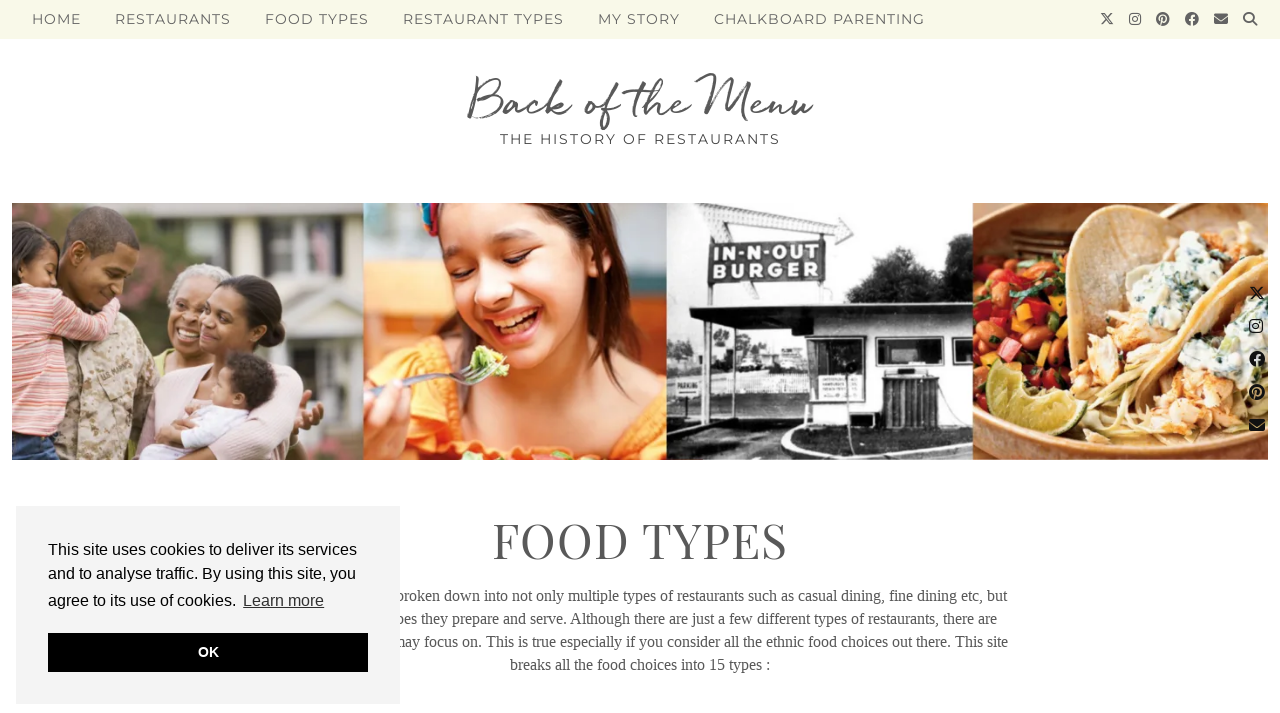

--- FILE ---
content_type: text/html; charset=UTF-8
request_url: https://www.backofthemenu.com/category/food-types/
body_size: 21657
content:
<!DOCTYPE html>
<html lang="en-US" prefix="og: http://ogp.me/ns#">
<head>
	<meta charset="UTF-8">
	<meta name="viewport" content="width=device-width, initial-scale=1, maximum-scale=5">	<meta name='robots' content='index, follow, max-image-preview:large, max-snippet:-1, max-video-preview:-1' />

<!-- Easy Social Share Buttons for WordPress v.10.0 https://socialsharingplugin.com -->
<!-- / Easy Social Share Buttons for WordPress -->

	<!-- This site is optimized with the Yoast SEO Premium plugin v24.6 (Yoast SEO v24.6) - https://yoast.com/wordpress/plugins/seo/ -->
	<title>Food Types Archives | Back of the Menu</title>
	<meta name="description" content="Restaurants can be broken down not only by restaurant type but also in the food types they serve. Some restaurants choose to focus on one food type such as chicken or barbeque while some (most) restaurants have a wide variety of food choices." />
	<link rel="canonical" href="https://www.backofthemenu.com/category/food-types/" />
	<link rel="next" href="https://www.backofthemenu.com/category/food-types/page/2/" />
	<meta property="og:locale" content="en_US" />
	<meta property="og:type" content="article" />
	<meta property="og:title" content="Food Types" />
	<meta property="og:description" content="Restaurants can be broken down into not only multiple types of restaurants such as casual dining, fine dining etc, but also in the food types they prepare and serve. Although there are just a few different types of restaurants, there are endless foods they may focus on. This is true especially if you consider all the ethnic food choices out there. This site breaks all the food choices into 15 types : AmericanTGI FridaysChili&#8217;sView All AsianNoodles &#038; CompanyPanda ExpressView All BakeryAu Bon PainView All BarbecueLucille&#8217;s Smokehouse Bar-B-QueBill Miller Bar-B-QView All ChickenPopeyes Louisiana KitchenZaxby&#8217;sView All CoffeehousesBiggby CoffeeDunkin&#8217; DonutsView All Desserts (and more)Menchie&#8217;s Frozen YogurtBruster&#8217;s Ice CreamView All Family StyleCracker BarrelPerkins Restaurant &#038; BakeryView All HamburgersRaising Cane&#8217;sShake ShackView All Italian and PizzaThe Old Spaghetti FactoryBlaze PizzaView All mexicanChipotle Mexican GrillAbuelo&#8217;sView All SandwichesArby&#8217;sSchlotzsky&#8217;sView All SeafoodPappadeaux Seafood KitchenCaptain D&#8217;sView All SteakhouseFleming&#8217;s SteakhouseRuth&#8217;s ChrisView All WingsHootersBuffalo Wild WingsView All &nbsp; There are of course so many more food types than that and hopefully, as our restaurant database grows so will our different food types. Keep checking back for any additional food groups you may be looking for." />
	<meta property="og:url" content="https://www.backofthemenu.com/category/food-types/" />
	<meta property="og:site_name" content="Back of the Menu" />
	<meta name="twitter:card" content="summary_large_image" />
	<meta name="twitter:title" content="Food Types" />
	<meta name="twitter:description" content="Restaurants can be broken down into not only multiple types of restaurants such as casual dining, fine dining etc, but also in the food types they prepare and serve. Although there are just a few different types of restaurants, there are endless foods they may focus on. This is true especially if you consider all the ethnic food choices out there. This site breaks all the food choices into 15 types : AmericanTGI FridaysChili&#8217;sView All AsianNoodles &#038; CompanyPanda ExpressView All BakeryAu Bon PainView All BarbecueLucille&#8217;s Smokehouse Bar-B-QueBill Miller Bar-B-QView All ChickenPopeyes Louisiana KitchenZaxby&#8217;sView All CoffeehousesBiggby CoffeeDunkin&#8217; DonutsView All Desserts (and more)Menchie&#8217;s Frozen YogurtBruster&#8217;s Ice CreamView All Family StyleCracker BarrelPerkins Restaurant &#038; BakeryView All HamburgersRaising Cane&#8217;sShake ShackView All Italian and PizzaThe Old Spaghetti FactoryBlaze PizzaView All mexicanChipotle Mexican GrillAbuelo&#8217;sView All SandwichesArby&#8217;sSchlotzsky&#8217;sView All SeafoodPappadeaux Seafood KitchenCaptain D&#8217;sView All SteakhouseFleming&#8217;s SteakhouseRuth&#8217;s ChrisView All WingsHootersBuffalo Wild WingsView All &nbsp; There are of course so many more food types than that and hopefully, as our restaurant database grows so will our different food types. Keep checking back for any additional food groups you may be looking for." />
	<meta name="twitter:site" content="@backofthemenu" />
	<script type="application/ld+json" class="yoast-schema-graph">{"@context":"https://schema.org","@graph":[{"@type":"CollectionPage","@id":"https://www.backofthemenu.com/category/food-types/","url":"https://www.backofthemenu.com/category/food-types/","name":"Food Types Archives | Back of the Menu","isPartOf":{"@id":"https://www.backofthemenu.com/#website"},"primaryImageOfPage":{"@id":"https://www.backofthemenu.com/category/food-types/#primaryimage"},"image":{"@id":"https://www.backofthemenu.com/category/food-types/#primaryimage"},"thumbnailUrl":"https://www.backofthemenu.com/wp-content/uploads/2025/02/Raising-Canes-Restaurant.jpg","description":"Restaurants can be broken down not only by restaurant type but also in the food types they serve. Some restaurants choose to focus on one food type such as chicken or barbeque while some (most) restaurants have a wide variety of food choices.","breadcrumb":{"@id":"https://www.backofthemenu.com/category/food-types/#breadcrumb"},"inLanguage":"en-US"},{"@type":"ImageObject","inLanguage":"en-US","@id":"https://www.backofthemenu.com/category/food-types/#primaryimage","url":"https://www.backofthemenu.com/wp-content/uploads/2025/02/Raising-Canes-Restaurant.jpg","contentUrl":"https://www.backofthemenu.com/wp-content/uploads/2025/02/Raising-Canes-Restaurant.jpg","width":2119,"height":1415},{"@type":"BreadcrumbList","@id":"https://www.backofthemenu.com/category/food-types/#breadcrumb","itemListElement":[{"@type":"ListItem","position":1,"name":"Home","item":"https://www.backofthemenu.com/"},{"@type":"ListItem","position":2,"name":"Food Types"}]},{"@type":"WebSite","@id":"https://www.backofthemenu.com/#website","url":"https://www.backofthemenu.com/","name":"Back of the Menu","description":"The History of Restaurants","publisher":{"@id":"https://www.backofthemenu.com/#organization"},"potentialAction":[{"@type":"SearchAction","target":{"@type":"EntryPoint","urlTemplate":"https://www.backofthemenu.com/?s={search_term_string}"},"query-input":{"@type":"PropertyValueSpecification","valueRequired":true,"valueName":"search_term_string"}}],"inLanguage":"en-US"},{"@type":"Organization","@id":"https://www.backofthemenu.com/#organization","name":"Back of the Menu","url":"https://www.backofthemenu.com/","logo":{"@type":"ImageObject","inLanguage":"en-US","@id":"https://www.backofthemenu.com/#/schema/logo/image/","url":"https://www.backofthemenu.com/wp-content/uploads/2018/05/IMG_0755.png","contentUrl":"https://www.backofthemenu.com/wp-content/uploads/2018/05/IMG_0755.png","width":1080,"height":1080,"caption":"Back of the Menu"},"image":{"@id":"https://www.backofthemenu.com/#/schema/logo/image/"},"sameAs":["http://facebook.com/backofthemenu","https://x.com/backofthemenu","https://www.instagram.com/backofthemenu/","https://www.pinterest.com/backofthemenu/"]}]}</script>
	<!-- / Yoast SEO Premium plugin. -->


<link rel='dns-prefetch' href='//pipdigz.co.uk' />
<link rel='dns-prefetch' href='//cdnjs.cloudflare.com' />
<link rel='dns-prefetch' href='//fonts.bunny.net' />
<link rel='dns-prefetch' href='//secure.rating-widget.com' />
<link rel="alternate" type="application/rss+xml" title="Back of the Menu &raquo; Feed" href="https://www.backofthemenu.com/feed/" />
<link rel="alternate" type="application/rss+xml" title="Back of the Menu &raquo; Comments Feed" href="https://www.backofthemenu.com/comments/feed/" />
<link rel="alternate" type="application/rss+xml" title="Back of the Menu &raquo; Food Types Category Feed" href="https://www.backofthemenu.com/category/food-types/feed/" />
<style id='wp-img-auto-sizes-contain-inline-css' type='text/css'>
img:is([sizes=auto i],[sizes^="auto," i]){contain-intrinsic-size:3000px 1500px}
/*# sourceURL=wp-img-auto-sizes-contain-inline-css */
</style>

<link rel='stylesheet' id='wp-block-library-css' href='https://www.backofthemenu.com/wp-includes/css/dist/block-library/style.min.css?ver=6.9' type='text/css' media='all' />
<style id='wp-block-heading-inline-css' type='text/css'>
h1:where(.wp-block-heading).has-background,h2:where(.wp-block-heading).has-background,h3:where(.wp-block-heading).has-background,h4:where(.wp-block-heading).has-background,h5:where(.wp-block-heading).has-background,h6:where(.wp-block-heading).has-background{padding:1.25em 2.375em}h1.has-text-align-left[style*=writing-mode]:where([style*=vertical-lr]),h1.has-text-align-right[style*=writing-mode]:where([style*=vertical-rl]),h2.has-text-align-left[style*=writing-mode]:where([style*=vertical-lr]),h2.has-text-align-right[style*=writing-mode]:where([style*=vertical-rl]),h3.has-text-align-left[style*=writing-mode]:where([style*=vertical-lr]),h3.has-text-align-right[style*=writing-mode]:where([style*=vertical-rl]),h4.has-text-align-left[style*=writing-mode]:where([style*=vertical-lr]),h4.has-text-align-right[style*=writing-mode]:where([style*=vertical-rl]),h5.has-text-align-left[style*=writing-mode]:where([style*=vertical-lr]),h5.has-text-align-right[style*=writing-mode]:where([style*=vertical-rl]),h6.has-text-align-left[style*=writing-mode]:where([style*=vertical-lr]),h6.has-text-align-right[style*=writing-mode]:where([style*=vertical-rl]){rotate:180deg}
/*# sourceURL=https://www.backofthemenu.com/wp-includes/blocks/heading/style.min.css */
</style>
<style id='wp-block-paragraph-inline-css' type='text/css'>
.is-small-text{font-size:.875em}.is-regular-text{font-size:1em}.is-large-text{font-size:2.25em}.is-larger-text{font-size:3em}.has-drop-cap:not(:focus):first-letter{float:left;font-size:8.4em;font-style:normal;font-weight:100;line-height:.68;margin:.05em .1em 0 0;text-transform:uppercase}body.rtl .has-drop-cap:not(:focus):first-letter{float:none;margin-left:.1em}p.has-drop-cap.has-background{overflow:hidden}:root :where(p.has-background){padding:1.25em 2.375em}:where(p.has-text-color:not(.has-link-color)) a{color:inherit}p.has-text-align-left[style*="writing-mode:vertical-lr"],p.has-text-align-right[style*="writing-mode:vertical-rl"]{rotate:180deg}
/*# sourceURL=https://www.backofthemenu.com/wp-includes/blocks/paragraph/style.min.css */
</style>
<style id='wp-block-table-inline-css' type='text/css'>
.wp-block-table{overflow-x:auto}.wp-block-table table{border-collapse:collapse;width:100%}.wp-block-table thead{border-bottom:3px solid}.wp-block-table tfoot{border-top:3px solid}.wp-block-table td,.wp-block-table th{border:1px solid;padding:.5em}.wp-block-table .has-fixed-layout{table-layout:fixed;width:100%}.wp-block-table .has-fixed-layout td,.wp-block-table .has-fixed-layout th{word-break:break-word}.wp-block-table.aligncenter,.wp-block-table.alignleft,.wp-block-table.alignright{display:table;width:auto}.wp-block-table.aligncenter td,.wp-block-table.aligncenter th,.wp-block-table.alignleft td,.wp-block-table.alignleft th,.wp-block-table.alignright td,.wp-block-table.alignright th{word-break:break-word}.wp-block-table .has-subtle-light-gray-background-color{background-color:#f3f4f5}.wp-block-table .has-subtle-pale-green-background-color{background-color:#e9fbe5}.wp-block-table .has-subtle-pale-blue-background-color{background-color:#e7f5fe}.wp-block-table .has-subtle-pale-pink-background-color{background-color:#fcf0ef}.wp-block-table.is-style-stripes{background-color:initial;border-collapse:inherit;border-spacing:0}.wp-block-table.is-style-stripes tbody tr:nth-child(odd){background-color:#f0f0f0}.wp-block-table.is-style-stripes.has-subtle-light-gray-background-color tbody tr:nth-child(odd){background-color:#f3f4f5}.wp-block-table.is-style-stripes.has-subtle-pale-green-background-color tbody tr:nth-child(odd){background-color:#e9fbe5}.wp-block-table.is-style-stripes.has-subtle-pale-blue-background-color tbody tr:nth-child(odd){background-color:#e7f5fe}.wp-block-table.is-style-stripes.has-subtle-pale-pink-background-color tbody tr:nth-child(odd){background-color:#fcf0ef}.wp-block-table.is-style-stripes td,.wp-block-table.is-style-stripes th{border-color:#0000}.wp-block-table.is-style-stripes{border-bottom:1px solid #f0f0f0}.wp-block-table .has-border-color td,.wp-block-table .has-border-color th,.wp-block-table .has-border-color tr,.wp-block-table .has-border-color>*{border-color:inherit}.wp-block-table table[style*=border-top-color] tr:first-child,.wp-block-table table[style*=border-top-color] tr:first-child td,.wp-block-table table[style*=border-top-color] tr:first-child th,.wp-block-table table[style*=border-top-color]>*,.wp-block-table table[style*=border-top-color]>* td,.wp-block-table table[style*=border-top-color]>* th{border-top-color:inherit}.wp-block-table table[style*=border-top-color] tr:not(:first-child){border-top-color:initial}.wp-block-table table[style*=border-right-color] td:last-child,.wp-block-table table[style*=border-right-color] th,.wp-block-table table[style*=border-right-color] tr,.wp-block-table table[style*=border-right-color]>*{border-right-color:inherit}.wp-block-table table[style*=border-bottom-color] tr:last-child,.wp-block-table table[style*=border-bottom-color] tr:last-child td,.wp-block-table table[style*=border-bottom-color] tr:last-child th,.wp-block-table table[style*=border-bottom-color]>*,.wp-block-table table[style*=border-bottom-color]>* td,.wp-block-table table[style*=border-bottom-color]>* th{border-bottom-color:inherit}.wp-block-table table[style*=border-bottom-color] tr:not(:last-child){border-bottom-color:initial}.wp-block-table table[style*=border-left-color] td:first-child,.wp-block-table table[style*=border-left-color] th,.wp-block-table table[style*=border-left-color] tr,.wp-block-table table[style*=border-left-color]>*{border-left-color:inherit}.wp-block-table table[style*=border-style] td,.wp-block-table table[style*=border-style] th,.wp-block-table table[style*=border-style] tr,.wp-block-table table[style*=border-style]>*{border-style:inherit}.wp-block-table table[style*=border-width] td,.wp-block-table table[style*=border-width] th,.wp-block-table table[style*=border-width] tr,.wp-block-table table[style*=border-width]>*{border-style:inherit;border-width:inherit}
/*# sourceURL=https://www.backofthemenu.com/wp-includes/blocks/table/style.min.css */
</style>
<link rel='stylesheet' id='ugb-style-css-css' href='https://www.backofthemenu.com/wp-content/plugins/stackable-ultimate-gutenberg-blocks/dist/frontend_blocks.css?ver=3.14.2' type='text/css' media='all' />
<style id='ugb-style-css-inline-css' type='text/css'>
:root {--stk-block-width-default-detected: 1440px;}
/*# sourceURL=ugb-style-css-inline-css */
</style>
<style id='global-styles-inline-css' type='text/css'>
:root{--wp--preset--aspect-ratio--square: 1;--wp--preset--aspect-ratio--4-3: 4/3;--wp--preset--aspect-ratio--3-4: 3/4;--wp--preset--aspect-ratio--3-2: 3/2;--wp--preset--aspect-ratio--2-3: 2/3;--wp--preset--aspect-ratio--16-9: 16/9;--wp--preset--aspect-ratio--9-16: 9/16;--wp--preset--color--black: #000000;--wp--preset--color--cyan-bluish-gray: #abb8c3;--wp--preset--color--white: #ffffff;--wp--preset--color--pale-pink: #f78da7;--wp--preset--color--vivid-red: #cf2e2e;--wp--preset--color--luminous-vivid-orange: #ff6900;--wp--preset--color--luminous-vivid-amber: #fcb900;--wp--preset--color--light-green-cyan: #7bdcb5;--wp--preset--color--vivid-green-cyan: #00d084;--wp--preset--color--pale-cyan-blue: #8ed1fc;--wp--preset--color--vivid-cyan-blue: #0693e3;--wp--preset--color--vivid-purple: #9b51e0;--wp--preset--gradient--vivid-cyan-blue-to-vivid-purple: linear-gradient(135deg,rgb(6,147,227) 0%,rgb(155,81,224) 100%);--wp--preset--gradient--light-green-cyan-to-vivid-green-cyan: linear-gradient(135deg,rgb(122,220,180) 0%,rgb(0,208,130) 100%);--wp--preset--gradient--luminous-vivid-amber-to-luminous-vivid-orange: linear-gradient(135deg,rgb(252,185,0) 0%,rgb(255,105,0) 100%);--wp--preset--gradient--luminous-vivid-orange-to-vivid-red: linear-gradient(135deg,rgb(255,105,0) 0%,rgb(207,46,46) 100%);--wp--preset--gradient--very-light-gray-to-cyan-bluish-gray: linear-gradient(135deg,rgb(238,238,238) 0%,rgb(169,184,195) 100%);--wp--preset--gradient--cool-to-warm-spectrum: linear-gradient(135deg,rgb(74,234,220) 0%,rgb(151,120,209) 20%,rgb(207,42,186) 40%,rgb(238,44,130) 60%,rgb(251,105,98) 80%,rgb(254,248,76) 100%);--wp--preset--gradient--blush-light-purple: linear-gradient(135deg,rgb(255,206,236) 0%,rgb(152,150,240) 100%);--wp--preset--gradient--blush-bordeaux: linear-gradient(135deg,rgb(254,205,165) 0%,rgb(254,45,45) 50%,rgb(107,0,62) 100%);--wp--preset--gradient--luminous-dusk: linear-gradient(135deg,rgb(255,203,112) 0%,rgb(199,81,192) 50%,rgb(65,88,208) 100%);--wp--preset--gradient--pale-ocean: linear-gradient(135deg,rgb(255,245,203) 0%,rgb(182,227,212) 50%,rgb(51,167,181) 100%);--wp--preset--gradient--electric-grass: linear-gradient(135deg,rgb(202,248,128) 0%,rgb(113,206,126) 100%);--wp--preset--gradient--midnight: linear-gradient(135deg,rgb(2,3,129) 0%,rgb(40,116,252) 100%);--wp--preset--font-size--small: 13px;--wp--preset--font-size--medium: 20px;--wp--preset--font-size--large: 36px;--wp--preset--font-size--x-large: 42px;--wp--preset--spacing--20: 0.44rem;--wp--preset--spacing--30: 0.67rem;--wp--preset--spacing--40: 1rem;--wp--preset--spacing--50: 1.5rem;--wp--preset--spacing--60: 2.25rem;--wp--preset--spacing--70: 3.38rem;--wp--preset--spacing--80: 5.06rem;--wp--preset--shadow--natural: 6px 6px 9px rgba(0, 0, 0, 0.2);--wp--preset--shadow--deep: 12px 12px 50px rgba(0, 0, 0, 0.4);--wp--preset--shadow--sharp: 6px 6px 0px rgba(0, 0, 0, 0.2);--wp--preset--shadow--outlined: 6px 6px 0px -3px rgb(255, 255, 255), 6px 6px rgb(0, 0, 0);--wp--preset--shadow--crisp: 6px 6px 0px rgb(0, 0, 0);}:where(.is-layout-flex){gap: 0.5em;}:where(.is-layout-grid){gap: 0.5em;}body .is-layout-flex{display: flex;}.is-layout-flex{flex-wrap: wrap;align-items: center;}.is-layout-flex > :is(*, div){margin: 0;}body .is-layout-grid{display: grid;}.is-layout-grid > :is(*, div){margin: 0;}:where(.wp-block-columns.is-layout-flex){gap: 2em;}:where(.wp-block-columns.is-layout-grid){gap: 2em;}:where(.wp-block-post-template.is-layout-flex){gap: 1.25em;}:where(.wp-block-post-template.is-layout-grid){gap: 1.25em;}.has-black-color{color: var(--wp--preset--color--black) !important;}.has-cyan-bluish-gray-color{color: var(--wp--preset--color--cyan-bluish-gray) !important;}.has-white-color{color: var(--wp--preset--color--white) !important;}.has-pale-pink-color{color: var(--wp--preset--color--pale-pink) !important;}.has-vivid-red-color{color: var(--wp--preset--color--vivid-red) !important;}.has-luminous-vivid-orange-color{color: var(--wp--preset--color--luminous-vivid-orange) !important;}.has-luminous-vivid-amber-color{color: var(--wp--preset--color--luminous-vivid-amber) !important;}.has-light-green-cyan-color{color: var(--wp--preset--color--light-green-cyan) !important;}.has-vivid-green-cyan-color{color: var(--wp--preset--color--vivid-green-cyan) !important;}.has-pale-cyan-blue-color{color: var(--wp--preset--color--pale-cyan-blue) !important;}.has-vivid-cyan-blue-color{color: var(--wp--preset--color--vivid-cyan-blue) !important;}.has-vivid-purple-color{color: var(--wp--preset--color--vivid-purple) !important;}.has-black-background-color{background-color: var(--wp--preset--color--black) !important;}.has-cyan-bluish-gray-background-color{background-color: var(--wp--preset--color--cyan-bluish-gray) !important;}.has-white-background-color{background-color: var(--wp--preset--color--white) !important;}.has-pale-pink-background-color{background-color: var(--wp--preset--color--pale-pink) !important;}.has-vivid-red-background-color{background-color: var(--wp--preset--color--vivid-red) !important;}.has-luminous-vivid-orange-background-color{background-color: var(--wp--preset--color--luminous-vivid-orange) !important;}.has-luminous-vivid-amber-background-color{background-color: var(--wp--preset--color--luminous-vivid-amber) !important;}.has-light-green-cyan-background-color{background-color: var(--wp--preset--color--light-green-cyan) !important;}.has-vivid-green-cyan-background-color{background-color: var(--wp--preset--color--vivid-green-cyan) !important;}.has-pale-cyan-blue-background-color{background-color: var(--wp--preset--color--pale-cyan-blue) !important;}.has-vivid-cyan-blue-background-color{background-color: var(--wp--preset--color--vivid-cyan-blue) !important;}.has-vivid-purple-background-color{background-color: var(--wp--preset--color--vivid-purple) !important;}.has-black-border-color{border-color: var(--wp--preset--color--black) !important;}.has-cyan-bluish-gray-border-color{border-color: var(--wp--preset--color--cyan-bluish-gray) !important;}.has-white-border-color{border-color: var(--wp--preset--color--white) !important;}.has-pale-pink-border-color{border-color: var(--wp--preset--color--pale-pink) !important;}.has-vivid-red-border-color{border-color: var(--wp--preset--color--vivid-red) !important;}.has-luminous-vivid-orange-border-color{border-color: var(--wp--preset--color--luminous-vivid-orange) !important;}.has-luminous-vivid-amber-border-color{border-color: var(--wp--preset--color--luminous-vivid-amber) !important;}.has-light-green-cyan-border-color{border-color: var(--wp--preset--color--light-green-cyan) !important;}.has-vivid-green-cyan-border-color{border-color: var(--wp--preset--color--vivid-green-cyan) !important;}.has-pale-cyan-blue-border-color{border-color: var(--wp--preset--color--pale-cyan-blue) !important;}.has-vivid-cyan-blue-border-color{border-color: var(--wp--preset--color--vivid-cyan-blue) !important;}.has-vivid-purple-border-color{border-color: var(--wp--preset--color--vivid-purple) !important;}.has-vivid-cyan-blue-to-vivid-purple-gradient-background{background: var(--wp--preset--gradient--vivid-cyan-blue-to-vivid-purple) !important;}.has-light-green-cyan-to-vivid-green-cyan-gradient-background{background: var(--wp--preset--gradient--light-green-cyan-to-vivid-green-cyan) !important;}.has-luminous-vivid-amber-to-luminous-vivid-orange-gradient-background{background: var(--wp--preset--gradient--luminous-vivid-amber-to-luminous-vivid-orange) !important;}.has-luminous-vivid-orange-to-vivid-red-gradient-background{background: var(--wp--preset--gradient--luminous-vivid-orange-to-vivid-red) !important;}.has-very-light-gray-to-cyan-bluish-gray-gradient-background{background: var(--wp--preset--gradient--very-light-gray-to-cyan-bluish-gray) !important;}.has-cool-to-warm-spectrum-gradient-background{background: var(--wp--preset--gradient--cool-to-warm-spectrum) !important;}.has-blush-light-purple-gradient-background{background: var(--wp--preset--gradient--blush-light-purple) !important;}.has-blush-bordeaux-gradient-background{background: var(--wp--preset--gradient--blush-bordeaux) !important;}.has-luminous-dusk-gradient-background{background: var(--wp--preset--gradient--luminous-dusk) !important;}.has-pale-ocean-gradient-background{background: var(--wp--preset--gradient--pale-ocean) !important;}.has-electric-grass-gradient-background{background: var(--wp--preset--gradient--electric-grass) !important;}.has-midnight-gradient-background{background: var(--wp--preset--gradient--midnight) !important;}.has-small-font-size{font-size: var(--wp--preset--font-size--small) !important;}.has-medium-font-size{font-size: var(--wp--preset--font-size--medium) !important;}.has-large-font-size{font-size: var(--wp--preset--font-size--large) !important;}.has-x-large-font-size{font-size: var(--wp--preset--font-size--x-large) !important;}
/*# sourceURL=global-styles-inline-css */
</style>

<style id='classic-theme-styles-inline-css' type='text/css'>
/*! This file is auto-generated */
.wp-block-button__link{color:#fff;background-color:#32373c;border-radius:9999px;box-shadow:none;text-decoration:none;padding:calc(.667em + 2px) calc(1.333em + 2px);font-size:1.125em}.wp-block-file__button{background:#32373c;color:#fff;text-decoration:none}
/*# sourceURL=/wp-includes/css/classic-themes.min.css */
</style>
<link rel='stylesheet' id='foobox-free-min-css' href='https://www.backofthemenu.com/wp-content/plugins/foobox-image-lightbox/free/css/foobox.free.min.css?ver=2.7.34' type='text/css' media='all' />
<link rel='stylesheet' id='foogallery-core-css' href='https://www.backofthemenu.com/wp-content/plugins/foogallery/extensions/default-templates/shared/css/foogallery.min.css?ver=2.4.30' type='text/css' media='all' />
<link rel='stylesheet' id='rw-site-rating-css' href='https://www.backofthemenu.com/wp-content/plugins/rating-widget/resources/css/site-rating.css?ver=3.2.4' type='text/css' media='all' />
<link rel='stylesheet' id='widgetopts-styles-css' href='https://www.backofthemenu.com/wp-content/plugins/widget-options/assets/css/widget-options.css?ver=4.1.1' type='text/css' media='all' />
<link rel='stylesheet' id='chld_thm_cfg_parent-css' href='https://www.backofthemenu.com/wp-content/themes/pipdig-maryline/style.css?ver=6.9' type='text/css' media='all' />
<link rel='stylesheet' id='pipdig-style-css' href='https://www.backofthemenu.com/wp-content/themes/pipdig-maryline-child/style.css?ver=1739239543' type='text/css' media='all' />
<link rel='stylesheet' id='pipdig-responsive-css' href='https://www.backofthemenu.com/wp-content/themes/pipdig-maryline/css/responsive.css?ver=1739239543' type='text/css' media='all' />
<link rel='stylesheet' id='chld_thm_cfg_separate-css' href='https://www.backofthemenu.com/wp-content/themes/pipdig-maryline-child/ctc-style.css?ver=6.9' type='text/css' media='all' />
<link rel='stylesheet' id='p3-core-responsive-css' href='https://pipdigz.co.uk/p3/css/core_resp.css' type='text/css' media='all' />
<link rel='stylesheet' id='pipdig-fonts-css' href='https://fonts.bunny.net/css?family=Playfair+Display+SC|Montserrat' type='text/css' media='all' />
<link rel='stylesheet' id='rw_toprated-css' href='https://secure.rating-widget.com/css/wordpress/toprated.css?ck=Y2026M01D24&#038;ver=3.2.4' type='text/css' media='all' />
<link rel='stylesheet' id='rw_recommendations-css' href='https://secure.rating-widget.com/css/widget/recommendations.css?ck=Y2026M01D24&#038;ver=3.2.4' type='text/css' media='all' />
<link rel='stylesheet' id='subscribe-forms-css-css' href='https://www.backofthemenu.com/wp-content/plugins/easy-social-share-buttons3/assets/modules/subscribe-forms.min.css?ver=10.0' type='text/css' media='all' />
<link rel='stylesheet' id='click2tweet-css-css' href='https://www.backofthemenu.com/wp-content/plugins/easy-social-share-buttons3/assets/modules/click-to-tweet.min.css?ver=10.0' type='text/css' media='all' />
<link rel='stylesheet' id='easy-social-share-buttons-css' href='https://www.backofthemenu.com/wp-content/plugins/easy-social-share-buttons3/assets/css/easy-social-share-buttons.min.css?ver=10.0' type='text/css' media='all' />
<style id='easy-social-share-buttons-inline-css' type='text/css'>
@media (max-width: 768px){.essb_links.essb_displayed_sidebar, .essb_links.essb_displayed_sidebar_right, .essb_links.essb_displayed_postfloat{display:none;}.essb_links{display:none;}.essb-mobile-sharebar, .essb-mobile-sharepoint, .essb-mobile-sharebottom, .essb-mobile-sharebottom .essb_links, .essb-mobile-sharebar-window .essb_links, .essb-mobile-sharepoint .essb_links{display:block;}.essb-mobile-sharebar .essb_native_buttons, .essb-mobile-sharepoint .essb_native_buttons, .essb-mobile-sharebottom .essb_native_buttons, .essb-mobile-sharebottom .essb_native_item, .essb-mobile-sharebar-window .essb_native_item, .essb-mobile-sharepoint .essb_native_item{display:none;}}@media (min-width: 768px){.essb-mobile-sharebar, .essb-mobile-sharepoint, .essb-mobile-sharebottom{display:none;}}
/*# sourceURL=easy-social-share-buttons-inline-css */
</style>
<link rel='stylesheet' id='tablepress-default-css' href='https://www.backofthemenu.com/wp-content/plugins/tablepress/css/build/default.css?ver=3.2.6' type='text/css' media='all' />
<script type="text/javascript" src="https://www.backofthemenu.com/wp-includes/js/jquery/jquery.min.js?ver=3.7.1" id="jquery-core-js"></script>
<script type="text/javascript" src="https://www.backofthemenu.com/wp-includes/js/jquery/jquery-migrate.min.js?ver=3.4.1" id="jquery-migrate-js"></script>
<script type="text/javascript" id="foobox-free-min-js-before">
/* <![CDATA[ */
/* Run FooBox FREE (v2.7.34) */
var FOOBOX = window.FOOBOX = {
	ready: true,
	disableOthers: true,
	o: {wordpress: { enabled: true }, showCount:false, captions: { onlyShowOnHover: true, dataTitle: ["captionTitle","title"], dataDesc: ["captionDesc","description"] }, rel: '', excludes:'.fbx-link,.nofoobox,.nolightbox,a[href*="pinterest.com/pin/create/button/"]', affiliate : { enabled: false }, error: "Could not load the item"},
	selectors: [
		".foogallery-container.foogallery-lightbox-foobox", ".foogallery-container.foogallery-lightbox-foobox-free", ".gallery", ".wp-block-gallery", ".wp-caption", ".wp-block-image", "a:has(img[class*=wp-image-])", ".post a:has(img[class*=wp-image-])", ".foobox"
	],
	pre: function( $ ){
		// Custom JavaScript (Pre)
		
	},
	post: function( $ ){
		// Custom JavaScript (Post)
		
		// Custom Captions Code
		
	},
	custom: function( $ ){
		// Custom Extra JS
		
	}
};
//# sourceURL=foobox-free-min-js-before
/* ]]> */
</script>
<script type="text/javascript" src="https://www.backofthemenu.com/wp-content/plugins/foobox-image-lightbox/free/js/foobox.free.min.js?ver=2.7.34" id="foobox-free-min-js"></script>
<link rel="https://api.w.org/" href="https://www.backofthemenu.com/wp-json/" /><link rel="alternate" title="JSON" type="application/json" href="https://www.backofthemenu.com/wp-json/wp/v2/categories/162" /><link rel="EditURI" type="application/rsd+xml" title="RSD" href="https://www.backofthemenu.com/xmlrpc.php?rsd" />
<meta name="generator" content="WordPress 6.9" />
<meta name="p:domain_verify" content="a041786d05da12f7d15e21b4713c8077"/>

<meta name="google-site-verification" content="E-QLEDQ68BNFKD0fjJsqid_rx5-_S6p7ZMfaWdByis0" />

<meta name="yandex-verification" content="fea452e99fd1899c" />

<meta name="msvalidate.01" content="0D12BC0F093DA72CD29B87DF85DB85F8" />

<script async src="//pagead2.googlesyndication.com/pagead/js/adsbygoogle.js"></script>
<script>
     (adsbygoogle = window.adsbygoogle || []).push({
          google_ad_client: "ca-pub-3895500609696385",
          enable_page_level_ads: true
     });
</script>

<!-- Global site tag (gtag.js) - Google Analytics -->
<script async src="https://www.googletagmanager.com/gtag/js?id=UA-117102490-1"></script>
<script>
  window.dataLayer = window.dataLayer || [];
  function gtag(){dataLayer.push(arguments);}
  gtag('js', new Date());

  gtag('config', 'UA-117102490-1');
</script>
<!-- Facebook Pixel Code -->
<script>
  !function(f,b,e,v,n,t,s)
  {if(f.fbq)return;n=f.fbq=function(){n.callMethod?
  n.callMethod.apply(n,arguments):n.queue.push(arguments)};
  if(!f._fbq)f._fbq=n;n.push=n;n.loaded=!0;n.version='2.0';
  n.queue=[];t=b.createElement(e);t.async=!0;
  t.src=v;s=b.getElementsByTagName(e)[0];
  s.parentNode.insertBefore(t,s)}(window, document,'script',
  'https://connect.facebook.net/en_US/fbevents.js');
  fbq('init', '543052696163927');
  fbq('track', 'PageView');
</script>
<noscript><img height="1" width="1" style="display:none"
  src="https://www.facebook.com/tr?id=543052696163927&ev=PageView&noscript=1"
/></noscript>
<!-- End Facebook Pixel Code --><style type="text/css" id="simple-css-output">.site-sidebar { position: sticky; top: 100px; /* Adjust this value to set the distance from the top */ float: right; /* Adjust this based on your layout */ width: 100%; /* Ensure the sidebar stays within its column */ max-width: 300px; /* Adjust as needed for your design */}@media (max-width: 768px) { .site-sidebar { position: relative; /* Disable sticky on smaller screens */ float: none; /* Center the sidebar */ max-width: none; /* Allow full width */ }}/* Quick Facts Table Styles */.wp-block-stackable-column.stk-block-column.stk-column.stk-block.stk-9db2814 { z-index: 2;}figure#quick_facts { border-radius: 20px; border: #595957 4px solid; box-shadow: 2px 2px 10px rgba(0, 0, 0, 0.2); /* Slight drop shadow */}table.has-background.has-fixed-layout { margin-bottom: 0px;}figure#quick_facts thead th { text-transform: uppercase; /* Makes the text in the heading row all caps */ font-weight: bold; /* Ensures the text remains bold for emphasis */}.wp-block-table.is-style-stripes tbody tr:nth-child(odd) { background-color: #ffffff;}figure#quick_facts table { table-layout: auto; /* Automatically adjusts column widths based on content */ width: 100%; /* Ensures the table spans the container */}figure#quick_facts td:first-child { width: auto; /* Adjusts width based on content in the first column */ white-space: nowrap; /* Prevents wrapping of text in the first column */}figure#quick_facts td:last-child { width: 100%; /* Ensures the second column takes up the remaining space */}#pipdig_post_single_top_banner { margin-bottom: 40px; margin-top: -10px !important; }.stk-block-content h3, .stk-block-content h4 { /* line-height: 1.8em; */ margin-bottom: 15px;}span {top:inherit !important}</style><!--noptimize--> <!-- Cust --> <style>body, .entry-content h2,.entry-content h3,.entry-content h4,.entry-content h5,.entry-content h6 {color:#595959}.site-top, .menu-bar ul ul,.slicknav_menu, .pipdig_navbar_search input {border-color: #f9f9e8;background: #f9f9e8 !important}.menu-bar ul li a,.slicknav_brand,.slicknav_brand a,.slicknav_nav a,.slicknav_menu .slicknav_menutxt{color:#595959}.pipdig_navbar_search input::-webkit-input-placeholder {color:#595959}.pipdig_navbar_search input:-moz-placeholder {color:#595959}.pipdig_navbar_search input::-moz-placeholder {color:#595959}.pipdig_navbar_search input:-ms-input-placeholder {color:#595959}.menu-bar ul li a:hover,.menu-bar ul ul li > a:hover,.menu-bar ul ul li:hover > a{color:#99cc99}.pipdig_masonry_post_title a,.entry-title,.entry-title a,.entry-title a:active,.entry-title a:visited{color:#595959}.pipdig_masonry_post_title a:hover,.entry-title a:hover{color:#99cc99}a, .entry-content a {color:#a33232}a:hover{color:#53b560}.widget-title, .pipdig_section_title span {color:#595959}.site-title a{color:#595959}.socialz a{color:#595959}.socialz a:hover, #p3_social_sidebar a:hover{color:#99cc99}.more-link, .read-more, #pipdig_masonry_container .read-more, .btn, button, input[type="button"], input[type="reset"], input[type="submit"], .more-link:hover, .read-more:hover, #pipdig_masonry_container .read-more:hover, .btn:hover, button:hover, input[type="button"]:hover, input[type="reset"]:hover, input[type="submit"]:hover {background:#f9f9cf;border:0}.more-link, .read-more, #pipdig_masonry_container .read-more, .btn, button, input[type="button"], input[type="reset"], input[type="submit"], .more-link:hover, .read-more:hover, #pipdig_masonry_container .read-more:hover, .btn:hover, button:hover, input[type="button"]:hover, input[type="reset"]:hover, input[type="submit"]:hover {color:#353535}.more-link, .read-more, #pipdig_masonry_container .read-more, .btn, button, input[type="button"], input[type="reset"], input[type="submit"], .more-link:hover, .read-more:hover, #pipdig_masonry_container .read-more:hover, .btn:hover, button:hover, input[type="button"]:hover, input[type="reset"]:hover, input[type="submit"]:hover {color:#353535}.site-extra, .site-extra .container, .site-extra .widget-title span, .site-extra .p3_popular_posts_widget h4 {background:#c8e855}.site-footer,.p3_instagram_footer_title_bar{background:#e5e5e5}.site-footer,.site-footer a,.site-footer a:hover,.social-footer,.social-footer a,.p3_instagram_footer_title_bar a, .p3_instagram_footer_title_bar a:hover, .p3_instagram_footer_title_bar a:focus, .p3_instagram_footer_title_bar a:visited{color:#595959}body {font-size:16px; line-height: 1.45}#p3_double_carousel .entry-title {font-size:22px}.widget-title{font-size:18px}.pipdig_section_title, #p3_trending_bar .widget-title {font-size:48px; margin-bottom: -10px}.pipdig_section_title span, #p3_trending_bar .widget-title span {top: -38px}.menu-bar ul li a, .slicknav_menu{font-size:14px}.pipdig_meta, .pipdig_cat, .btn, button, input[type="button"], input[type="reset"], input[type="submit"], .entry-meta, .site-main .paging-navigation a, .site-main .post-navigation a, .site-main .post-navigation a, .site-main .post-navigation .meta-nav, .comment-meta, .comment-date, .cat-item a, .widget_archive a, .pipdig-cats, .woocommerce #respond input#submit, .woocommerce a.button, .woocommerce button.button, .woocommerce input.button, .pipdig-slider-cats, .read-more, .more-link {font-size:12px}.entry-content h2 {font-size:26px}.entry-content h3 {font-size:22px}.site-description {font-size:14px}.entry-title{font-size:48px}.container{max-width:1920px}</style> <!-- /Cust --> <!--/noptimize-->
<script type="text/javascript">var essb_settings = {"ajax_url":"https:\/\/www.backofthemenu.com\/wp-admin\/admin-ajax.php","essb3_nonce":"249f0d3b53","essb3_plugin_url":"https:\/\/www.backofthemenu.com\/wp-content\/plugins\/easy-social-share-buttons3","essb3_stats":true,"essb3_ga":false,"essb3_ga_ntg":false,"blog_url":"https:\/\/www.backofthemenu.com\/","post_id":"4681","internal_stats":true};</script><script>
document.addEventListener("DOMContentLoaded", function() {
    // Select all anchor links
    const anchorLinks = document.querySelectorAll('a[href^="#"]');

    anchorLinks.forEach(anchor => {
        anchor.addEventListener("click", function(e) {
            // Prevent default anchor click behavior
            e.preventDefault();

            // Get the target element
            const targetId = this.getAttribute("href").substring(1);
            const targetElement = document.getElementById(targetId);

            if (targetElement) {
                // Calculate the offset position
                const offset = 100; // Change this value to your desired offset
                const elementPosition = targetElement.getBoundingClientRect().top;
                const offsetPosition = elementPosition - offset;

                // Scroll to the target element with easing
                window.scrollBy({
                    top: offsetPosition,
                    behavior: "smooth"
                });
            }
        });
    });
});
</script><link rel="icon" href="https://www.backofthemenu.com/wp-content/uploads/2018/05/cropped-IMG_0755-32x32.png" sizes="32x32" />
<link rel="icon" href="https://www.backofthemenu.com/wp-content/uploads/2018/05/cropped-IMG_0755-192x192.png" sizes="192x192" />
<link rel="apple-touch-icon" href="https://www.backofthemenu.com/wp-content/uploads/2018/05/cropped-IMG_0755-180x180.png" />
<meta name="msapplication-TileImage" content="https://www.backofthemenu.com/wp-content/uploads/2018/05/cropped-IMG_0755-270x270.png" />
		<style type="text/css" id="wp-custom-css">
			.menu-bar ul li a {
	letter-spacing: 1px;
}
.p3_instagram_footer_title_bar h3 {
  font-size: 18px;
}
.site-main .container {
    padding-top: 25px;
    padding-bottom: 50px;
}
.cat_desk {
    margin-bottom: 100px !important;
    margin: 0 20vw 0 20vw;
}
/* Mobile-specific styling */
@media (max-width: 767px) {
    .cat_desk {
        margin: 0 0vw !important;
        margin-bottom: 100px !important; /* Keeps the bottom margin as is */
    }
}
.pipdig_category_section, .entry-content .pipdig_category_section {
    text-align: center;
    margin-top: 30px;
    margin-bottom: 30px;
}
.entry-content .pipdig_category_section h2.pipdig_category_section_border span {
    top: -23px !important;
}

.pipdig_category_section_button a, .post-listing .read-more, #pipdig_masonry_container .read-more {
    border: black solid 1px;
} {
    background: #f9f9cf;
    border: solid black 1px !important;
}
.category-162  .pipdig_category_section_item_title, .entry-content .pipdig_category_section_item_title {
    margin: 2px 0;
    text-align: center;
    min-height: 40px;
	font-size:14px;
}
.category-162 .pipdig_category_section_item, .entry-content .pipdig_category_section_item {
    width: 49%;
}
.archive article {
    margin: 0 20vw 0 20vw;
}
/* Mobile-specific styling */
@media (max-width: 767px) {
    .archive article {
        margin: 0 10vw 20px;
    }
}
/* Mobile-specific styling */
@media (max-width: 767px) {
    .entry-title {
        font-size: 32px; /* Adjust this size as needed */
    }
}
div#text-15, div#text-17 {
    margin-top: 100px;
}
.cycle-slideshow li {
padding-right: 15vw;
padding-left: 15vw;
}
/* Mobile-specific styling */
@media (max-width: 767px) {
    .cycle-slideshow li {
        padding-right: 5vw;
        padding-left: 5vw;
    }
}
/* Mobile-specific styling */
@media (max-width: 767px) {
    .pipdig_section_title, #p3_trending_bar .widget-title {
        font-size: 32px; /* Adjust this size as needed */
        margin-bottom: -5px; /* Optional: adjust margin for mobile */
    }
}
/* video blocks */
.is-type-video .wp-block-embed__wrapper {
    margin-bottom: 25px;
}
.widget {
    margin-bottom: 5px;
}
.socialz a {
    color: #111111;
    font-size: 25px;
	margin: 0 10px;
}
h4.p3_featured_post_widget_post_title.p_post_titles_font {
    font-size: 16px;
}		</style>
			
	<!-- p3 width customizer START -->
	<style>
	.site-main .row > .col-xs-8 {
		width: 74%;
	}
	.site-main .row > .col-xs-pull-8 {
		right: 74%;
	}
	.site-main .row > .col-xs-push-8 {
		left: 74%;
	}
	.site-main .row > .col-xs-offset-8 {
		margin-left: 74%;
	}
		
	.site-main .row > .col-xs-4:not(.p3_featured_panel):not(.p3_featured_cat):not(.p_archive_item) {
		width: 26%;
	}
	.site-main .row > .col-xs-pull-4:not(.p3_featured_panel):not(.p3_featured_cat):not(.p_archive_item) {
		right: 26%;
	}
	.site-main .row > .col-xs-push-4:not(.p3_featured_panel):not(.p3_featured_cat):not(.p_archive_item) {
		left: 26%;
	}
	.site-main .row > .col-xs-offset-4:not(.p3_featured_panel):not(.p3_featured_cat):not(.p_archive_item) {
		margin-left: 26%;
	}
		
		
		
	@media (min-width: 768px) { 
		.site-main .row > .col-sm-8 {
			width: 74%;
		}
		.site-main .row > .col-sm-pull-8 {
			right: 74%;
		}
		.site-main .row > .col-sm-push-8 {
			left: 74%;
		}
		.site-main .row > .col-sm-offset-8 {
			margin-left: 74%;
		}
		
		.site-main .row > .col-sm-4:not(.p3_featured_panel):not(.p3_featured_cat):not(.p_archive_item) {
			width: 26%;
		}
		.site-main .row > .col-sm-pull-4:not(.p3_featured_panel):not(.p3_featured_cat):not(.p_archive_item) {
			right: 26%;
		}
		.site-main .row > .col-sm-push-4:not(.p3_featured_panel):not(.p3_featured_cat):not(.p_archive_item) {
			left: 26%;
		}
		.site-main .row > .col-sm-offset-4:not(.p3_featured_panel):not(.p3_featured_cat):not(.p_archive_item) {
			margin-left: 26%;
		}
	}
		
	@media (min-width: 992px) {
		.site-main .row > .col-md-8 {
			width: 74%;
		}
		.site-main .row > .col-md-pull-8 {
			right: 74%;
		}
		.site-main .row > .col-md-push-8 {
			left: 74%;
		}
		.site-main .row > .col-md-offset-8 {
			margin-left: 74%;
		}
		
		.site-main .row > .col-md-4:not(.p3_featured_panel):not(.p3_featured_cat):not(.p_archive_item) {
			width: 26%;
		}
		.site-main .row > .col-md-pull-4:not(.p3_featured_panel):not(.p3_featured_cat):not(.p_archive_item) {
			right: 26%;
		}
		.site-main .row > .col-md-push-4:not(.p3_featured_panel):not(.p3_featured_cat):not(.p_archive_item) {
			left: 26%;
		}
		.site-main .row > .col-md-offset-4:not(.p3_featured_panel):not(.p3_featured_cat):not(.p_archive_item) {
			margin-left: 26%;
		}
	}
		
	@media (min-width: 1200px) {
		.site-main .row > .col-lg-8 {
			width: 74%;
		}
		.site-main .row > .col-lg-pull-8 {
			right: 74%;
		}
		.site-main .row > .col-lg-push-8 {
			left: 74%;
		}
		.site-main .row > .col-lg-offset-8 {
			margin-left: 74%;
		}
		
		.site-main .row > .col-lg-4:not(.p3_featured_panel):not(.p3_featured_cat):not(.p_archive_item) {
			width: 26%;
		}
		.site-main .row > .col-lg-pull-4:not(.p3_featured_panel):not(.p3_featured_cat):not(.p_archive_item) {
			right: 26%;
		}
		.site-main .row > .col-lg-push-4:not(.p3_featured_panel):not(.p3_featured_cat):not(.p_archive_item) {
			left: 26%;
		}
		.site-main .row > .col-lg-offset-4:not(.p3_featured_panel):not(.p3_featured_cat):not(.p_archive_item) {
			margin-left: 26%;
		}
	}
	</style>
	<!-- p3 width customizer END -->
	
		<link rel='stylesheet' id='ugb-style-css-responsive-css' href='https://www.backofthemenu.com/wp-content/plugins/stackable-ultimate-gutenberg-blocks/dist/frontend_blocks_responsive.css?ver=3.14.2' type='text/css' media='all' />
<link rel='stylesheet' id='stk-frontend-image-lightbox-css' href='https://www.backofthemenu.com/wp-content/plugins/stackable-ultimate-gutenberg-blocks/dist/frontend_image_lightbox.css?ver=3.14.2' type='text/css' media='all' />
</head>

<body class="archive category category-food-types category-162 wp-theme-pipdig-maryline wp-child-theme-pipdig-maryline-child essb-10.0">
	
	<div id="p3_social_sidebar" class="p3_social_sidebar_right"><a href="https://twitter.com/backofthemenu" target="_blank" rel="nofollow noopener"><i class="pipdigicons pipdigicons_fab pipdigicons-x-twitter"></i></a><a href="https://www.instagram.com/backofthemenu" target="_blank" rel="nofollow noopener"><i class="pipdigicons pipdigicons_fab pipdigicons-instagram"></i></a><a href="https://www.facebook.com/backofthemenu" target="_blank" rel="nofollow noopener"><i class="pipdigicons pipdigicons_fab pipdigicons-facebook"></i></a><a href="https://www.pinterest.com/backofthemenu" target="_blank" rel="nofollow noopener"><i class="pipdigicons pipdigicons_fab pipdigicons-pinterest"></i></a><a href="mailto:backofthemenu@gmail.com" rel="nofollow noopener"><i class="pipdigicons pipdigicons-envelope"></i></a></div>	
			
		<header class="site-header site-header-2 nopin">
			<div class="clearfix container">
				<div class="site-branding">
								<div class="site-title">
						<a href="https://www.backofthemenu.com/" title="Back of the Menu" rel="home">
							Back of the Menu						</a>
					</div>
									<div class="site-description">The History of Restaurants</div>				</div>
			</div>
		</header><!-- .site-header -->
		
		<div class="site-top">
									<div class="clearfix container">
				<nav id="main_menu_above_header" class="site-menu">
					<div class="clearfix menu-bar"><ul id="menu-primary" class="menu"><li id="menu-item-60" class="menu-item menu-item-type-custom menu-item-object-custom menu-item-60"><a href="/">Home</a></li>
<li id="menu-item-3095" class="menu-item menu-item-type-post_type menu-item-object-page menu-item-has-children menu-item-3095"><a href="https://www.backofthemenu.com/restaurants/">Restaurants</a>
<ul class="sub-menu">
	<li id="menu-item-4025" class="menu-item menu-item-type-post_type menu-item-object-page menu-item-4025"><a href="https://www.backofthemenu.com/restaurants/">All Restaurants (A-Z)</a></li>
	<li id="menu-item-3123" class="menu-item menu-item-type-post_type menu-item-object-page menu-item-3123"><a href="https://www.backofthemenu.com/restaurant-rewards/">Restaurants with Reward Programs</a></li>
</ul>
</li>
<li id="menu-item-246" class="menu-item menu-item-type-taxonomy menu-item-object-category current-menu-item menu-item-has-children menu-item-246"><a href="https://www.backofthemenu.com/category/food-types/" aria-current="page">Food Types</a>
<ul class="sub-menu">
	<li id="menu-item-247" class="menu-item menu-item-type-taxonomy menu-item-object-category menu-item-247"><a href="https://www.backofthemenu.com/category/food-types/american/">American</a></li>
	<li id="menu-item-248" class="menu-item menu-item-type-taxonomy menu-item-object-category menu-item-248"><a href="https://www.backofthemenu.com/category/food-types/asian/">Asian</a></li>
	<li id="menu-item-249" class="menu-item menu-item-type-taxonomy menu-item-object-category menu-item-249"><a href="https://www.backofthemenu.com/category/food-types/bakery/">Bakery</a></li>
	<li id="menu-item-250" class="menu-item menu-item-type-taxonomy menu-item-object-category menu-item-250"><a href="https://www.backofthemenu.com/category/food-types/barbecue/">Barbecue</a></li>
	<li id="menu-item-251" class="menu-item menu-item-type-taxonomy menu-item-object-category menu-item-251"><a href="https://www.backofthemenu.com/category/food-types/chicken/">Chicken</a></li>
	<li id="menu-item-252" class="menu-item menu-item-type-taxonomy menu-item-object-category menu-item-252"><a href="https://www.backofthemenu.com/category/food-types/coffeehouses/">Coffeehouses</a></li>
	<li id="menu-item-253" class="menu-item menu-item-type-taxonomy menu-item-object-category menu-item-253"><a href="https://www.backofthemenu.com/category/food-types/desserts-and-more/">Desserts and More</a></li>
	<li id="menu-item-254" class="menu-item menu-item-type-taxonomy menu-item-object-category menu-item-254"><a href="https://www.backofthemenu.com/category/food-types/family-style/">Family Style</a></li>
	<li id="menu-item-255" class="menu-item menu-item-type-taxonomy menu-item-object-category menu-item-255"><a href="https://www.backofthemenu.com/category/food-types/hamburgers/">Hamburgers</a></li>
	<li id="menu-item-256" class="menu-item menu-item-type-taxonomy menu-item-object-category menu-item-256"><a href="https://www.backofthemenu.com/category/food-types/italian-and-pizza/">Italian and Pizza</a></li>
	<li id="menu-item-257" class="menu-item menu-item-type-taxonomy menu-item-object-category menu-item-257"><a href="https://www.backofthemenu.com/category/food-types/mexican/">Mexican</a></li>
	<li id="menu-item-258" class="menu-item menu-item-type-taxonomy menu-item-object-category menu-item-258"><a href="https://www.backofthemenu.com/category/food-types/sandwiches/">Sandwiches</a></li>
	<li id="menu-item-259" class="menu-item menu-item-type-taxonomy menu-item-object-category menu-item-259"><a href="https://www.backofthemenu.com/category/food-types/seafood/">Seafood</a></li>
	<li id="menu-item-998" class="menu-item menu-item-type-taxonomy menu-item-object-category menu-item-998"><a href="https://www.backofthemenu.com/category/food-types/steakhouse/">Steakhouse</a></li>
	<li id="menu-item-778" class="menu-item menu-item-type-taxonomy menu-item-object-category menu-item-778"><a href="https://www.backofthemenu.com/category/food-types/wings/">Wings</a></li>
</ul>
</li>
<li id="menu-item-217" class="menu-item menu-item-type-taxonomy menu-item-object-category menu-item-has-children menu-item-217"><a href="https://www.backofthemenu.com/category/restaurant-types/">Restaurant Types</a>
<ul class="sub-menu">
	<li id="menu-item-218" class="menu-item menu-item-type-taxonomy menu-item-object-category menu-item-218"><a href="https://www.backofthemenu.com/category/restaurant-types/casual-dining-restaurants/">Casual Dining</a></li>
	<li id="menu-item-220" class="menu-item menu-item-type-taxonomy menu-item-object-category menu-item-220"><a href="https://www.backofthemenu.com/category/restaurant-types/fast-casual-restaurants/">Fast Casual</a></li>
	<li id="menu-item-219" class="menu-item menu-item-type-taxonomy menu-item-object-category menu-item-219"><a href="https://www.backofthemenu.com/category/restaurant-types/family-dining-restaurants/">Family Dining</a></li>
	<li id="menu-item-221" class="menu-item menu-item-type-taxonomy menu-item-object-category menu-item-221"><a href="https://www.backofthemenu.com/category/restaurant-types/fast-food-restaurants/">Fast Food</a></li>
	<li id="menu-item-222" class="menu-item menu-item-type-taxonomy menu-item-object-category menu-item-222"><a href="https://www.backofthemenu.com/category/restaurant-types/fine-dining-restaurants/">Fine Dining</a></li>
</ul>
</li>
<li id="menu-item-225" class="menu-item menu-item-type-post_type menu-item-object-page menu-item-225"><a href="https://www.backofthemenu.com/my-story/">My Story</a></li>
<li id="menu-item-3042" class="menu-item menu-item-type-custom menu-item-object-custom menu-item-3042"><a href="https://chalkboardparenting.com">Chalkboard Parenting</a></li>
<li class="socialz top-socialz"><a href="https://twitter.com/backofthemenu" target="_blank" rel="nofollow noopener" aria-label="Twitter" title="Twitter"><i class="pipdigicons pipdigicons_fab pipdigicons-x-twitter"></i></a><a href="https://www.instagram.com/backofthemenu" target="_blank" rel="nofollow noopener" aria-label="Instagram" title="Instagram"><i class="pipdigicons pipdigicons_fab pipdigicons-instagram"></i></a><a href="https://www.pinterest.com/backofthemenu" target="_blank" rel="nofollow noopener" aria-label="Pinterest" title="Pinterest"><i class="pipdigicons pipdigicons_fab pipdigicons-pinterest"></i></a><a href="https://www.facebook.com/backofthemenu" target="_blank" rel="nofollow noopener" aria-label="Facebook" title="Facebook"><i class="pipdigicons pipdigicons_fab pipdigicons-facebook"></i></a><a href="mailto:backofthemenu@gmail.com" target="_blank" rel="nofollow noopener" aria-label="Email" title="Email"><i class="pipdigicons pipdigicons-envelope"></i></a><a id="p3_search_btn" class="toggle-search" aria-label="Search" title="Search"><i class="pipdigicons pipdigicons-search"></i></a></li><li class="pipdig_navbar_search"><form role="search" method="get" class="search-form" action="https://www.backofthemenu.com/">
	<div class="form-group">
		<input type="search" class="form-control" placeholder="Type some keywords..." value="" name="s" autocomplete="off" minlength="2" required>
	</div>
</form></li></ul></div>				</nav><!-- .site-menu -->
			</div>
								</div><!-- .site-top -->
		
		<div class="site-main site-main-2">
	
		
	
	
		
				
					<div id="header_widget_section" class="clearfix container textalign-center">
				<div class="col-xs-12">
					<div id="media_image-3" class="widget widget_media_image"><img width="1980" height="405" src="https://www.backofthemenu.com/wp-content/uploads/2019/04/back-of-the-menu-2.png.webp" class="image wp-image-3685  attachment-full size-full" alt="" style="max-width: 100%; height: auto;" decoding="async" fetchpriority="high" srcset="https://www.backofthemenu.com/wp-content/uploads/2019/04/back-of-the-menu-2.png.webp 1980w, https://www.backofthemenu.com/wp-content/uploads/2019/04/back-of-the-menu-2-300x61.png.webp 300w, https://www.backofthemenu.com/wp-content/uploads/2019/04/back-of-the-menu-2-1440x295.png.webp 1440w, https://www.backofthemenu.com/wp-content/uploads/2019/04/back-of-the-menu-2-800x164.png.webp 800w" sizes="(max-width: 1980px) 100vw, 1980px" /></div>				</div>
			</div>
				
				
		<div class="clearfix container">

						
			
	<div class="row">
	
			
		<div id="content" class="col-xs-12 content-area">
		
				
					<h1 class="entry-title">Food Types</h1>
			<div class="cat_desk">
				<p>Restaurants can be broken down into not only multiple types of restaurants such as casual dining, fine dining etc, but also in the food types they prepare and serve. Although there are just a few different types of restaurants, there are endless foods they may focus on. This is true especially if you consider all the ethnic food choices out there. This site breaks all the food choices into 15 types :</p>
<div class="clearfix"></div><div class="pipdig_left "><div class="pipdig_category_section"><h2 class="pipdig_category_section_border"><span>American</span></h2><div class="pipdig_category_section_item"><a href="https://www.backofthemenu.com/tgi-fridays/" class="p3_cover_me" style="background-image:url(https://www.backofthemenu.com/wp-content/uploads/2018/04/TGIF-Fridays-1-tennesseean.com_.jpg.webp);"><img src="[data-uri]" alt="TGI Fridays" class="p3_invisible skip-lazy skip-lazy" data-pin-nopin="true"/></a><h3 class="pipdig_category_section_item_title p_post_titles_font">TGI Fridays</h3></div><div class="pipdig_category_section_item"><a href="https://www.backofthemenu.com/chilis/" class="p3_cover_me" style="background-image:url(https://www.backofthemenu.com/wp-content/uploads/2018/04/Chilis-pc-theseniorlist.com_.jpg.webp);"><img src="[data-uri]" alt="Chili&#8217;s" class="p3_invisible skip-lazy skip-lazy" data-pin-nopin="true"/></a><h3 class="pipdig_category_section_item_title p_post_titles_font">Chili&#8217;s</h3></div><div class="pipdig_category_section_button"><a class="more-link" href="https://www.backofthemenu.com/category/food-types/american/">View All</a></div></div><div class="clearfix"></div></div>
<div class="pipdig_right "><div class="pipdig_category_section"><h2 class="pipdig_category_section_border"><span>Asian</span></h2><div class="pipdig_category_section_item"><a href="https://www.backofthemenu.com/noodles-and-company/" class="p3_cover_me" style="background-image:url(https://www.backofthemenu.com/wp-content/uploads/2018/07/Noodles-Company-pc-noodles.com_-800x534.jpg.webp);"><img src="[data-uri]" alt="Noodles &#038; Company" class="p3_invisible skip-lazy skip-lazy" data-pin-nopin="true"/></a><h3 class="pipdig_category_section_item_title p_post_titles_font">Noodles &#038; Company</h3></div><div class="pipdig_category_section_item"><a href="https://www.backofthemenu.com/panda-express/" class="p3_cover_me" style="background-image:url(https://www.backofthemenu.com/wp-content/uploads/2018/03/Panda-Express1-800x460.jpg.webp);"><img src="[data-uri]" alt="Panda Express" class="p3_invisible skip-lazy skip-lazy" data-pin-nopin="true"/></a><h3 class="pipdig_category_section_item_title p_post_titles_font">Panda Express</h3></div><div class="pipdig_category_section_button"><a class="more-link" href="https://www.backofthemenu.com/category/food-types/asian/">View All</a></div></div><div class="clearfix"></div></div><div class="clearfix"></div>
<div class="clearfix"></div><div class="pipdig_left "><div class="pipdig_category_section"><h2 class="pipdig_category_section_border"><span>Bakery</span></h2><div class="pipdig_category_section_item"><a href="https://www.backofthemenu.com/au-bon-pain/" class="p3_cover_me" style="background-image:url(https://www.backofthemenu.com/wp-content/uploads/2018/07/Au-Bon-Pain--800x600.jpg.webp);"><img src="[data-uri]" alt="Au Bon Pain" class="p3_invisible skip-lazy skip-lazy" data-pin-nopin="true"/></a><h3 class="pipdig_category_section_item_title p_post_titles_font">Au Bon Pain</h3></div><div class="pipdig_category_section_button"><a class="more-link" href="https://www.backofthemenu.com/category/food-types/bakery/">View All</a></div></div><div class="clearfix"></div></div>
<div class="pipdig_right "><div class="pipdig_category_section"><h2 class="pipdig_category_section_border"><span>Barbecue</span></h2><div class="pipdig_category_section_item"><a href="https://www.backofthemenu.com/lucilles-smokehouse/" class="p3_cover_me" style="background-image:url(https://www.backofthemenu.com/wp-content/uploads/2018/08/Lucilles-Smokehouse-Bar-B-Que-pc-restaurantnews.com_-800x533.jpg.webp);"><img src="[data-uri]" alt="Lucille&#8217;s Smokehouse Bar-B-Que" class="p3_invisible skip-lazy skip-lazy" data-pin-nopin="true"/></a><h3 class="pipdig_category_section_item_title p_post_titles_font">Lucille&#8217;s Smokehouse Bar-B-Que</h3></div><div class="pipdig_category_section_item"><a href="https://www.backofthemenu.com/bill-miller-bar-b-q/" class="p3_cover_me" style="background-image:url(https://www.backofthemenu.com/wp-content/uploads/2018/07/Bill-Miller-pc-ksat.com_.jpg.webp);"><img src="[data-uri]" alt="Bill Miller Bar-B-Q" class="p3_invisible skip-lazy skip-lazy" data-pin-nopin="true"/></a><h3 class="pipdig_category_section_item_title p_post_titles_font">Bill Miller Bar-B-Q</h3></div><div class="pipdig_category_section_button"><a class="more-link" href="https://www.backofthemenu.com/category/food-types/barbecue/">View All</a></div></div><div class="clearfix"></div></div><div class="clearfix"></div>
<div class="clearfix"></div><div class="pipdig_left "><div class="pipdig_category_section"><h2 class="pipdig_category_section_border"><span>Chicken</span></h2><div class="pipdig_category_section_item"><a href="https://www.backofthemenu.com/popeyes-louisiana-kitchen/" class="p3_cover_me" style="background-image:url(https://www.backofthemenu.com/wp-content/uploads/2019/02/Popeyes-Louisiana-Kitchen-pc-sips.org_-800x515.jpg.webp);"><img src="[data-uri]" alt="Popeyes Louisiana Kitchen" class="p3_invisible skip-lazy skip-lazy" data-pin-nopin="true"/></a><h3 class="pipdig_category_section_item_title p_post_titles_font">Popeyes Louisiana Kitchen</h3></div><div class="pipdig_category_section_item"><a href="https://www.backofthemenu.com/zaxbys/" class="p3_cover_me" style="background-image:url(https://www.backofthemenu.com/wp-content/uploads/2018/04/Zaxbys-photo-credit-zaxbys.com_.jpeg.webp);"><img src="[data-uri]" alt="Zaxby&#8217;s" class="p3_invisible skip-lazy skip-lazy" data-pin-nopin="true"/></a><h3 class="pipdig_category_section_item_title p_post_titles_font">Zaxby&#8217;s</h3></div><div class="pipdig_category_section_button"><a class="more-link" href="https://www.backofthemenu.com/category/food-types/chicken/">View All</a></div></div><div class="clearfix"></div></div>
<div class="pipdig_right "><div class="pipdig_category_section"><h2 class="pipdig_category_section_border"><span>Coffeehouses</span></h2><div class="pipdig_category_section_item"><a href="https://www.backofthemenu.com/biggby-coffee/" class="p3_cover_me" style="background-image:url(https://www.backofthemenu.com/wp-content/uploads/2018/07/Biggby-Coffee-800x600.jpg.webp);"><img src="[data-uri]" alt="Biggby Coffee" class="p3_invisible skip-lazy skip-lazy" data-pin-nopin="true"/></a><h3 class="pipdig_category_section_item_title p_post_titles_font">Biggby Coffee</h3></div><div class="pipdig_category_section_item"><a href="https://www.backofthemenu.com/dunkin-donuts/" class="p3_cover_me" style="background-image:url(https://www.backofthemenu.com/wp-content/uploads/2018/05/Dunkin-Donuts-1.jpg.webp);"><img src="[data-uri]" alt="Dunkin&#8217; Donuts" class="p3_invisible skip-lazy skip-lazy" data-pin-nopin="true"/></a><h3 class="pipdig_category_section_item_title p_post_titles_font">Dunkin&#8217; Donuts</h3></div><div class="pipdig_category_section_button"><a class="more-link" href="https://www.backofthemenu.com/category/food-types/coffeehouses/">View All</a></div></div><div class="clearfix"></div></div><div class="clearfix"></div>
<div class="clearfix"></div><div class="pipdig_left "><div class="pipdig_category_section"><h2 class="pipdig_category_section_border"><span>Desserts (and more)</span></h2><div class="pipdig_category_section_item"><a href="https://www.backofthemenu.com/menchies/" class="p3_cover_me" style="background-image:url(https://www.backofthemenu.com/wp-content/uploads/2018/07/Menchies-Frozen-Yogurt-800x640.jpg.webp);"><img src="[data-uri]" alt="Menchie&#8217;s Frozen Yogurt" class="p3_invisible skip-lazy skip-lazy" data-pin-nopin="true"/></a><h3 class="pipdig_category_section_item_title p_post_titles_font">Menchie&#8217;s Frozen Yogurt</h3></div><div class="pipdig_category_section_item"><a href="https://www.backofthemenu.com/brusters/" class="p3_cover_me" style="background-image:url(https://www.backofthemenu.com/wp-content/uploads/2018/06/Brusters-Ice-Cream-pc-citrussignstudio.jpg.webp);"><img src="[data-uri]" alt="Bruster&#8217;s Ice Cream" class="p3_invisible skip-lazy skip-lazy" data-pin-nopin="true"/></a><h3 class="pipdig_category_section_item_title p_post_titles_font">Bruster&#8217;s Ice Cream</h3></div><div class="pipdig_category_section_button"><a class="more-link" href="https://www.backofthemenu.com/category/food-types/desserts-and-more/">View All</a></div></div><div class="clearfix"></div></div>
<div class="pipdig_right "><div class="pipdig_category_section"><h2 class="pipdig_category_section_border"><span>Family Style</span></h2><div class="pipdig_category_section_item"><a href="https://www.backofthemenu.com/cracker-barrel/" class="p3_cover_me" style="background-image:url(https://www.backofthemenu.com/wp-content/uploads/2024/11/2018_CrackerBarrel_StoreFront_630x404-enlarged-800x450.jpg.webp);"><img src="[data-uri]" alt="Cracker Barrel" class="p3_invisible skip-lazy skip-lazy" data-pin-nopin="true"/></a><h3 class="pipdig_category_section_item_title p_post_titles_font">Cracker Barrel</h3></div><div class="pipdig_category_section_item"><a href="https://www.backofthemenu.com/perkins/" class="p3_cover_me" style="background-image:url(https://www.backofthemenu.com/wp-content/uploads/2018/04/Perkins-1.jpg.webp);"><img src="[data-uri]" alt="Perkins Restaurant &#038; Bakery" class="p3_invisible skip-lazy skip-lazy" data-pin-nopin="true"/></a><h3 class="pipdig_category_section_item_title p_post_titles_font">Perkins Restaurant &#038; Bakery</h3></div><div class="pipdig_category_section_button"><a class="more-link" href="https://www.backofthemenu.com/category/food-types/family-style/">View All</a></div></div><div class="clearfix"></div></div><div class="clearfix"></div>
<div class="clearfix"></div><div class="pipdig_left "><div class="pipdig_category_section"><h2 class="pipdig_category_section_border"><span>Hamburgers</span></h2><div class="pipdig_category_section_item"><a href="https://www.backofthemenu.com/raising-canes/" class="p3_cover_me" style="background-image:url(https://www.backofthemenu.com/wp-content/uploads/2025/02/Raising-Canes-Restaurant-800x534.jpg);"><img src="[data-uri]" alt="Raising Cane&#8217;s" class="p3_invisible skip-lazy skip-lazy" data-pin-nopin="true"/></a><h3 class="pipdig_category_section_item_title p_post_titles_font">Raising Cane&#8217;s</h3></div><div class="pipdig_category_section_item"><a href="https://www.backofthemenu.com/shake-shack/" class="p3_cover_me" style="background-image:url(https://www.backofthemenu.com/wp-content/uploads/2025/02/Shake-Shack-Exterior-800x420.jpg);"><img src="[data-uri]" alt="Shake Shack" class="p3_invisible skip-lazy skip-lazy" data-pin-nopin="true"/></a><h3 class="pipdig_category_section_item_title p_post_titles_font">Shake Shack</h3></div><div class="pipdig_category_section_button"><a class="more-link" href="https://www.backofthemenu.com/category/food-types/hamburgers/">View All</a></div></div><div class="clearfix"></div></div>
<div class="pipdig_right "><div class="pipdig_category_section"><h2 class="pipdig_category_section_border"><span>Italian and Pizza</span></h2><div class="pipdig_category_section_item"><a href="https://www.backofthemenu.com/the-old-spaghetti-factory/" class="p3_cover_me" style="background-image:url(https://www.backofthemenu.com/wp-content/uploads/2020/01/Old-Spaghetti-Factory-pc-pinterest.com_-800x541.jpg.webp);"><img src="[data-uri]" alt="The Old Spaghetti Factory" class="p3_invisible skip-lazy skip-lazy" data-pin-nopin="true"/></a><h3 class="pipdig_category_section_item_title p_post_titles_font">The Old Spaghetti Factory</h3></div><div class="pipdig_category_section_item"><a href="https://www.backofthemenu.com/blaze-pizza/" class="p3_cover_me" style="background-image:url(https://www.backofthemenu.com/wp-content/uploads/2020/01/Blaze-pc-restaurantbusinessonline.com_-800x465.jpg.webp);"><img src="[data-uri]" alt="Blaze Pizza" class="p3_invisible skip-lazy skip-lazy" data-pin-nopin="true"/></a><h3 class="pipdig_category_section_item_title p_post_titles_font">Blaze Pizza</h3></div><div class="pipdig_category_section_button"><a class="more-link" href="https://www.backofthemenu.com/category/food-types/italian-and-pizza/">View All</a></div></div><div class="clearfix"></div></div><div class="clearfix"></div>
<div class="clearfix"></div><div class="pipdig_left "><div class="pipdig_category_section"><h2 class="pipdig_category_section_border"><span>mexican</span></h2><div class="pipdig_category_section_item"><a href="https://www.backofthemenu.com/chipotle-mexican-grill/" class="p3_cover_me" style="background-image:url(https://www.backofthemenu.com/wp-content/uploads/2019/04/Chipotle-pc-norstoneusa.com_-800x534.jpg.webp);"><img src="[data-uri]" alt="Chipotle Mexican Grill" class="p3_invisible skip-lazy skip-lazy" data-pin-nopin="true"/></a><h3 class="pipdig_category_section_item_title p_post_titles_font">Chipotle Mexican Grill</h3></div><div class="pipdig_category_section_item"><a href="https://www.backofthemenu.com/abuelos/" class="p3_cover_me" style="background-image:url(https://www.backofthemenu.com/wp-content/uploads/2018/10/Abuelos-pc-yelp.com_-800x600.jpg.webp);"><img src="[data-uri]" alt="Abuelo&#8217;s" class="p3_invisible skip-lazy skip-lazy" data-pin-nopin="true"/></a><h3 class="pipdig_category_section_item_title p_post_titles_font">Abuelo&#8217;s</h3></div><div class="pipdig_category_section_button"><a class="more-link" href="https://www.backofthemenu.com/category/food-types/mexican/">View All</a></div></div><div class="clearfix"></div></div>
<div class="pipdig_right "><div class="pipdig_category_section"><h2 class="pipdig_category_section_border"><span>Sandwiches</span></h2><div class="pipdig_category_section_item"><a href="https://www.backofthemenu.com/arbys/" class="p3_cover_me" style="background-image:url(https://www.backofthemenu.com/wp-content/uploads/2019/03/Arbys-pc-petrainc.net_-800x600.jpg.webp);"><img src="[data-uri]" alt="Arby&#8217;s" class="p3_invisible skip-lazy skip-lazy" data-pin-nopin="true"/></a><h3 class="pipdig_category_section_item_title p_post_titles_font">Arby&#8217;s</h3></div><div class="pipdig_category_section_item"><a href="https://www.backofthemenu.com/schlotzskys/" class="p3_cover_me" style="background-image:url(https://www.backofthemenu.com/wp-content/uploads/2018/03/Schlotzskys-1.jpg.webp);"><img src="[data-uri]" alt="Schlotzsky&#8217;s" class="p3_invisible skip-lazy skip-lazy" data-pin-nopin="true"/></a><h3 class="pipdig_category_section_item_title p_post_titles_font">Schlotzsky&#8217;s</h3></div><div class="pipdig_category_section_button"><a class="more-link" href="https://www.backofthemenu.com/category/food-types/sandwiches/">View All</a></div></div><div class="clearfix"></div></div><div class="clearfix"></div>
<div class="clearfix"></div><div class="pipdig_left "><div class="pipdig_category_section"><h2 class="pipdig_category_section_border"><span>Seafood</span></h2><div class="pipdig_category_section_item"><a href="https://www.backofthemenu.com/pappadeaux-seafood-kitchen/" class="p3_cover_me" style="background-image:url(https://www.backofthemenu.com/wp-content/uploads/2018/05/Pappadeaux-Seafood-Kitchen.jpg.webp);"><img src="[data-uri]" alt="Pappadeaux Seafood Kitchen" class="p3_invisible skip-lazy skip-lazy" data-pin-nopin="true"/></a><h3 class="pipdig_category_section_item_title p_post_titles_font">Pappadeaux Seafood Kitchen</h3></div><div class="pipdig_category_section_item"><a href="https://www.backofthemenu.com/captain-ds/" class="p3_cover_me" style="background-image:url(https://www.backofthemenu.com/wp-content/uploads/2018/04/Capitan-Ds-1-1-800x534.jpg.webp);"><img src="[data-uri]" alt="Captain D&#8217;s" class="p3_invisible skip-lazy skip-lazy" data-pin-nopin="true"/></a><h3 class="pipdig_category_section_item_title p_post_titles_font">Captain D&#8217;s</h3></div><div class="pipdig_category_section_button"><a class="more-link" href="https://www.backofthemenu.com/category/food-types/seafood/">View All</a></div></div><div class="clearfix"></div></div>
<div class="pipdig_right "><div class="pipdig_category_section"><h2 class="pipdig_category_section_border"><span>Steakhouse</span></h2><div class="pipdig_category_section_item"><a href="https://www.backofthemenu.com/flemings-steakhouse/" class="p3_cover_me" style="background-image:url(https://www.backofthemenu.com/wp-content/uploads/2018/07/Flemings-Prime-Steakhouse.jpg.webp);"><img src="[data-uri]" alt="Fleming&#8217;s Steakhouse" class="p3_invisible skip-lazy skip-lazy" data-pin-nopin="true"/></a><h3 class="pipdig_category_section_item_title p_post_titles_font">Fleming&#8217;s Steakhouse</h3></div><div class="pipdig_category_section_item"><a href="https://www.backofthemenu.com/ruths-chris/" class="p3_cover_me" style="background-image:url(https://www.backofthemenu.com/wp-content/uploads/2018/06/Ruths-Chris-Original-pc-ruthschris.com_.jpg.webp);"><img src="[data-uri]" alt="Ruth&#8217;s Chris" class="p3_invisible skip-lazy skip-lazy" data-pin-nopin="true"/></a><h3 class="pipdig_category_section_item_title p_post_titles_font">Ruth&#8217;s Chris</h3></div><div class="pipdig_category_section_button"><a class="more-link" href="https://www.backofthemenu.com/category/food-types/steakhouse/">View All</a></div></div><div class="clearfix"></div></div><div class="clearfix"></div>
<div class="pipdig_category_section"><h2 class="pipdig_category_section_border"><span>Wings</span></h2><div class="pipdig_category_section_item"><a href="https://www.backofthemenu.com/hooters/" class="p3_cover_me" style="background-image:url(https://www.backofthemenu.com/wp-content/uploads/2018/07/Hooters-1-prnewswire.com_-800x533.jpg.webp);"><img src="[data-uri]" alt="Hooters" class="p3_invisible skip-lazy skip-lazy" data-pin-nopin="true"/></a><h3 class="pipdig_category_section_item_title p_post_titles_font">Hooters</h3></div><div class="pipdig_category_section_item"><a href="https://www.backofthemenu.com/buffalo-wild-wings/" class="p3_cover_me" style="background-image:url(https://www.backofthemenu.com/wp-content/uploads/2018/04/Buffalo-Wild-Wings-1-money.cnn_.com_-1.jpg.webp);"><img src="[data-uri]" alt="Buffalo Wild Wings" class="p3_invisible skip-lazy skip-lazy" data-pin-nopin="true"/></a><h3 class="pipdig_category_section_item_title p_post_titles_font">Buffalo Wild Wings</h3></div><div class="pipdig_category_section_button"><a class="more-link" href="https://www.backofthemenu.com/category/food-types/wings/">View All</a></div></div><div class="clearfix"></div>
<p>&nbsp;</p>
<p>There are of course so many more food types than that and hopefully, as our restaurant database grows so will our different food types. Keep checking back for any additional food groups you may be looking for.</p>
			</div>
				
		
				
			<div class="clearfix"></div><div class="col-xs-12"><div class="pipdig_section_title" id="maryline_latest_post_title"><span>Latest Post</span></div></div>
<article id="post-4681" class="clearfix p_left_right_post banner_img_class post-4681 post type-post status-publish format-standard has-post-thumbnail hentry category-fast-food-restaurants category-hamburgers">

			<div class="col-xs-12" class="maryline_banner_img">
			<a href="https://www.backofthemenu.com/raising-canes/" title="Raising Cane&#8217;s" >
									<div class="p3_cover_me nopin post_banner_img" style="background-image:url(https://www.backofthemenu.com/wp-content/uploads/2025/02/Raising-Canes-Inside-Seating-1440x810.webp); height: 480px">
								</div>
			</a>
		</div>
		<div class="clearfix"></div>
	
	<div class="col-sm-6 post-listing">
		<a href="https://www.backofthemenu.com/raising-canes/" title="Raising Cane&#8217;s" >
							<div class="p3_cover_me post-listing-img nopin" style="background-image:url(https://www.backofthemenu.com/wp-content/uploads/2025/02/Raising-Canes-Restaurant.jpg);">
							<img src="[data-uri]" alt="Raising Cane&#8217;s" class="p3_invisible" data-pin-nopin="true" data-data-pin-media="https://www.backofthemenu.com/wp-content/uploads/2025/02/Raising-Canes-Restaurant.jpg" data-pin-description="Raising Cane&#8217;s" data-p3-pin-link="https://www.backofthemenu.com/raising-canes/" />
			</div>
		</a>
	</div>

	<div class="col-sm-6 post-listing lem_listing_content">

		<div class="entry-meta entry-line" style="display:none">
			<span class="date-bar-white-bg"><span class="vcard author show-author"><span class="fn"><a href="https://www.backofthemenu.com/author/admin/" title="Posts by Darin" rel="author">Darin</a></span><span class="show-author"> / </span></span><span class="entry-date updated"><time datetime="2025-02">February 14, 2025</time></span></span>
		</div>

		
		<div class="pipdig_cat">
			<span><a href="https://www.backofthemenu.com/category/restaurant-types/">Restaurant Types</a></span>
		</div>

		
		<h2 class="entry-title"><a href="https://www.backofthemenu.com/raising-canes/" rel="bookmark">Raising Cane&#8217;s</a></h2>

		<p>Raising Cane’s Chicken Fingers has taken a simple concept and turned it into a nationwide sensation. Founded in 1996 in Louisiana, this quick-service restaurant focuses on one thing and does it exceptionally well: chicken fingers.&hellip;</p>
<table class="rw-rating-table rw-ltr rw-left rw-no-labels"><tr><td><nobr>&nbsp;</nobr></td><td><div class="rw-left"><div class="rw-ui-container rw-class-blog-post rw-urid-46820" data-img="https://www.backofthemenu.com/wp-content/uploads/2025/02/Raising-Canes-Restaurant.jpg"></div></div></td></tr></table>
		<a class="read-more" href="https://www.backofthemenu.com/raising-canes/" style="margin-bottom:10px;">View Post</a>

		
				<div class="addthis_toolbox"><span class="p3_share_title">Share: </span><a href="https://www.facebook.com/sharer.php?u=https://www.backofthemenu.com/raising-canes/" target="_blank" rel="nofollow noopener" aria-label="Share on Facebook" title="Share on Facebook"><i class="pipdigicons pipdigicons_fab pipdigicons-facebook" aria-hidden="true"></i></a><a href="https://twitter.com/share?url=https://www.backofthemenu.com/raising-canes/&#038;text=Raising+Cane%E2%80%99s&#038;via=backofthemenu" target="_blank" rel="nofollow noopener" aria-label="Share on Twitter/X" title="Share on Twitter/X"><i class="pipdigicons pipdigicons_fab pipdigicons-x-twitter" aria-hidden="true"></i></a><a href="https://pinterest.com/pin/create/link/?url=https://www.backofthemenu.com/raising-canes/&#038;media=https://www.backofthemenu.com/wp-content/uploads/2025/02/Raising-Canes-Restaurant.jpg&#038;description=Raising+Cane%E2%80%99s" target="_blank" rel="nofollow noopener" aria-label="Share on Pinterest" title="Share on Pinterest"><i class="pipdigicons pipdigicons_fab pipdigicons-pinterest" aria-hidden="true"></i></a></div>	</div>

	<div class="clearfix"></div>

			<!--noptimize-->
		<script type="application/ld+json">
		{
			"@context": "https://schema.org", 
			"@type": "BlogPosting",
			"headline": "Raising Cane&#8217;s",
			"image": {
				"@type": "imageObject",
				"url": "https://www.backofthemenu.com/wp-content/uploads/2025/02/Raising-Canes-Restaurant-640x427.jpg",
				"height": "427",
				"width": "640"
			},
			"publisher": {
				"@type": "Organization",
				"name": "Back of the Menu",
				"logo": {
					"@type": "imageObject",
					"url": "https://pipdigz.co.uk/p3/img/placeholder-publisher.png"
				}
			},
			"mainEntityOfPage": "https://www.backofthemenu.com/raising-canes/",
			"url": "https://www.backofthemenu.com/raising-canes/",
			"datePublished": "2025-02-14",
			"dateModified": "2025-02-13",
			"description": "Discover the nationwide sensation of Raising Cane’s Chicken Fingers: flavor-packed meals with crispy fries, Texas toast, and signature Cane’s Sauce.",
			"articleBody": "Raising Cane’s Chicken Fingers has taken a simple concept and turned it into a nationwide sensation. Founded in 1996 in Louisiana, this quick-service restaurant focuses on one thing and does it exceptionally well: chicken fingers.&hellip;",
			"author": {
				"@type": "Person",
				"name": "Darin"
			}
		}
		</script>
		<!--/noptimize-->
		
</article>
<div class="clearfix"></div>


<div class="clearfix"></div><div class="col-xs-12"><div class="pipdig_section_title" id="maryline_recent_posts_title"><span>Recent Posts</span></div></div><div id="pipdig_masonry_container" class="">
<div class="pipdig_masonry_post grid-item">

	<!--<div class="pipdig_masonry_post_border"></div>-->

	<div class="pipdig_meta pipdig_masonry_post_category">Restaurant Types</div>
	
	<h2 class="title pipdig_masonry_post_title"><a href="https://www.backofthemenu.com/shake-shack/">Shake Shack</a></h2>	
		
	<a href="https://www.backofthemenu.com/shake-shack/"><img src="https://www.backofthemenu.com/wp-content/uploads/2025/02/Shake-Shack-Exterior-640x336.jpg" alt="Shake Shack" /></a>
	
	<p>Shake Shack has redefined fast food with its elevated take on classic American favorites. Founded in 2001 in New York City, this fast-casual chain is known for its juicy ShackBurgers, crinkle-cut fries, and creamy frozen&hellip;</p>
	
	<a href="https://www.backofthemenu.com/shake-shack/" class="read-more">View Post</a>
	
</div>


<div class="pipdig_masonry_post grid-item">

	<!--<div class="pipdig_masonry_post_border"></div>-->

	<div class="pipdig_meta pipdig_masonry_post_category">Restaurant Types</div>
	
	<h2 class="title pipdig_masonry_post_title"><a href="https://www.backofthemenu.com/burger-king/">Burger King</a></h2>	
		
	<a href="https://www.backofthemenu.com/burger-king/"><img src="https://www.backofthemenu.com/wp-content/uploads/2025/01/Burger-King-Exterior-640x280.jpg" alt="Burger King" /></a>
	
	<p>Burger King is more than just a fast-food chain; it’s a global phenomenon with a rich history of innovation. Known for its iconic Whopper and flame-grilled cooking method, Burger King has been serving customers since&hellip;</p>
	
	<a href="https://www.backofthemenu.com/burger-king/" class="read-more">View Post</a>
	
</div>


<div class="pipdig_masonry_post grid-item">

	<!--<div class="pipdig_masonry_post_border"></div>-->

	<div class="pipdig_meta pipdig_masonry_post_category">Restaurant Types</div>
	
	<h2 class="title pipdig_masonry_post_title"><a href="https://www.backofthemenu.com/aw/">A&#038;W All-American Food</a></h2>	
		
	<a href="https://www.backofthemenu.com/aw/"><img src="https://www.backofthemenu.com/wp-content/uploads/2025/01/4087-aw-mooney-bl-2400x1600-1-640x427.jpg" alt="A&#038;W All-American Food" /></a>
	
	<p>A&amp;W Restaurants is an iconic American fast-food chain that has been serving up classic favorites since its founding in 1919. Known for its signature root beer, made fresh in-house, and a menu featuring all-American comfort&hellip;</p>
	
	<a href="https://www.backofthemenu.com/aw/" class="read-more">View Post</a>
	
</div>


<div class="pipdig_masonry_post grid-item">

	<!--<div class="pipdig_masonry_post_border"></div>-->

	<div class="pipdig_meta pipdig_masonry_post_category">Family Style</div>
	
	<h2 class="title pipdig_masonry_post_title"><a href="https://www.backofthemenu.com/cracker-barrel/">Cracker Barrel</a></h2>	
		
	<a href="https://www.backofthemenu.com/cracker-barrel/"><img src="https://www.backofthemenu.com/wp-content/uploads/2024/11/2018_CrackerBarrel_StoreFront_630x404-enlarged-640x360.jpg.webp" alt="Cracker Barrel" /></a>
	
	<p>Cracker Barrel Old Country Store, often just referred to as Cracker Barrel, is a well-recognized chain of eateries and gift shops in the United States. The establishment is celebrated for its Southern-themed comfort cuisine, nostalgic&hellip;</p>
	
	<a href="https://www.backofthemenu.com/cracker-barrel/" class="read-more">View Post</a>
	
</div>


<div class="pipdig_masonry_post grid-item">

	<!--<div class="pipdig_masonry_post_border"></div>-->

	<div class="pipdig_meta pipdig_masonry_post_category">Italian and Pizza</div>
	
	<h2 class="title pipdig_masonry_post_title"><a href="https://www.backofthemenu.com/the-old-spaghetti-factory/">The Old Spaghetti Factory</a></h2>	
		
	<a href="https://www.backofthemenu.com/the-old-spaghetti-factory/"><img src="https://www.backofthemenu.com/wp-content/uploads/2020/01/Old-Spaghetti-Factory-pc-pinterest.com_-800x541.jpg.webp" alt="The Old Spaghetti Factory" /></a>
	
	<p>Sally and Guss (George) Dussin opened their first restaurant, The Old Spaghetti Factory, in Portland, Oregon, on January 10, 1969. They had leased an old warehouse space in the historic Carriage and Baggage building in&hellip;</p>
	
	<a href="https://www.backofthemenu.com/the-old-spaghetti-factory/" class="read-more">View Post</a>
	
</div>

</div>			
			<div class="clearfix"></div>
				<nav id="nav-below" class="clearfix paging-navigation">
		
				
		
					<div class="nav-previous homepage_central_nav"><a href="https://www.backofthemenu.com/category/food-types/page/2/" >Older Posts <span class="meta-nav"><i class="pipdigicons pipdigicons-chevron-right"></i></span></a></div>
				
	
	</nav><!-- #nav-below -->
	
		
		</div><!-- .content-area -->

				
		
	</div>

		</div>
	</div><!-- .site-main -->
		
	
	<div class="hide-back-to-top"><div id="back-top"><a href="#top"><i class="pipdigicons pipdigicons-chevron-up"></i></a></div></div>
	
	<div id="p3_sticky_stop"></div>

		
		
		
			<div class="clearfix extra-footer-outer social-footer-outer"><div class="container"><div class="row social-footer"><div class="col-sm-3"><a href="https://twitter.com/backofthemenu" target="_blank" rel="nofollow noopener" aria-label="Twitter" title="Twitter"><i class="pipdigicons pipdigicons_fab pipdigicons-x-twitter" aria-hidden="true"></i> Twitter/X<span class="social-footer-counters"> | 17</span></a></div><div class="col-sm-3"><a href="https://www.instagram.com/backofthemenu" target="_blank" rel="nofollow noopener" aria-label="Instagram" title="Instagram"><i class="pipdigicons pipdigicons_fab pipdigicons-instagram" aria-hidden="true"></i> Instagram<span class="social-footer-counters"> | 61</span></a></div><div class="col-sm-3"><a href="https://www.facebook.com/backofthemenu" target="_blank" rel="nofollow noopener" aria-label="Facebook" title="Facebook"><i class="pipdigicons pipdigicons_fab pipdigicons-facebook" aria-hidden="true"></i> Facebook<span class="social-footer-counters"> | 361</span></a></div><div class="col-sm-3"><a href="https://www.pinterest.com/backofthemenu" target="_blank" rel="nofollow noopener" aria-label="Pinterest" title="Pinterest"><i class="pipdigicons pipdigicons_fab pipdigicons-pinterest" aria-hidden="true"></i> Pinterest<span class="social-footer-counters"> | 15</span></a></div></div>	
</div>
</div>
<style scoped>#instagramz{margin-top:0}</style>		
		
	<footer class="site-footer">
		<div class="clearfix container">
			<div class="row">
								<div class="col-sm-7 site-info">
											&copy; 2026 <a href="https://www.backofthemenu.com/">Back of the Menu</a>
										<div class="footer-menu-bar"><ul id="menu-footer-menu" class="menu"><li id="menu-item-1486" class="menu-item menu-item-type-post_type menu-item-object-page menu-item-1486"><a href="https://www.backofthemenu.com/terms-of-service/">Terms of Service</a></li>
<li id="menu-item-1487" class="menu-item menu-item-type-post_type menu-item-object-page menu-item-1487"><a href="https://www.backofthemenu.com/privacy-policy/">Privacy Policy</a></li>
<li id="menu-item-1488" class="menu-item menu-item-type-post_type menu-item-object-page menu-item-1488"><a href="https://www.backofthemenu.com/affiliate-disclaimer/">Affiliate Disclaimer</a></li>
</ul></div>				</div>
				
				<div class="col-sm-5 site-credit">
					<a href="https://www.pipdig.co" target="_blank">Theme Designed by <span style="text-transform:lowercase;letter-spacing:1px">pipdig</span></a>				</div>
			</div>
		</div>
	</footer>
	
					<!-- This site's ratings are powered by RatingWidget plugin v3.2.4 (Free version) - https://rating-widget.com/wordpress-plugin/ -->
					<div class="rw-js-container">
												<script type="text/javascript">
							var defaultRateCallbacks = {};

							// Initialize ratings.
							function RW_Async_Init() {
								RW.init({uid: "ff6b113e88e1c348268f902f81b327f0", huid: "498011",
									source: "wordpress",
									options: {
																	},
								identifyBy: "laccount"							});
														var options = {"urid":"3","size":"medium","theme":"star_flat_yellow","isDummy":false,"type":"star","boost":{"votes":0,"rate":5},"imgUrl":{"ltr":"","rtl":""},"mobile":{"optimized":true,"showTrigger":true},"label":{"text":{"star":{"empty":"{{text.rateThis}}","normal":"{{text.rateThis}} ({{rating.votes}} {{text.votes}})","rated":"{{rating.votes}} {{text.votes}}"},"nero":{"empty":"{{text.rateThis}}","normal":"{{text.rateThis}}","rated":"{{rating.votes}} {{text.votes}}"}},"background":"#FFFFFF"},"advanced":{"star":{"stars":5},"nero":{"text":{"like":{"empty":"{{rating.likes}}","rated":"{{rating.likes}}"},"dislike":{"empty":"{{rating.dislikes}}","rated":"{{rating.dislikes}}"}},"showDislike":true,"showLike":true},"font":{"hover":{"color":"#000000"},"bold":false,"italic":false,"color":"#000000","size":"16px","type":"inherit"},"layout":{"align":{"hor":"right","ver":"middle"},"dir":"ltr","lineHeight":"20px"},"text":{"rateAwful":"Awful","ratePoor":"Poor","rateAverage":"Average","rateGood":"Good","rateExcellent":"Excellent","rateThis":"Rate this","like":"Like","dislike":"Dislike","vote":"Vote","votes":"Votes","thanks":"Thank You","outOf":"out of","weRecommend":"We Recommend"},"css":{"container":""}},"uarid":0,"lng":"en","url":"","img":"","title":"","rclass":"","style":"flat_yellow","readOnly":false,"sync":true,"forceSync":false,"reVote":true,"frequency":-1,"showInfo":true,"showTooltip":true,"showAverage":true,"showReport":true,"showRecommendations":false,"hideRecommendations":false,"showSponsored":false,"showLoader":true,"beforeRate":null,"afterRate":null};
														
							RW.initClass("blog-post", options);
							RW.initRating("46820", {title: "Raising Cane\\'s", url: "https:\/\/www.backofthemenu.com\/raising-canes\/"});RW.initRating("46710", {title: "Shake Shack", url: "https:\/\/www.backofthemenu.com\/shake-shack\/"});RW.initRating("46550", {title: "Burger King", url: "https:\/\/www.backofthemenu.com\/burger-king\/"});RW.initRating("45780", {title: "A&amp;W All-American Food", url: "https:\/\/www.backofthemenu.com\/aw\/"});RW.initRating("41060", {title: "Cracker Barrel", url: "https:\/\/www.backofthemenu.com\/cracker-barrel\/"});RW.initRating("37970", {title: "The Old Spaghetti Factory", url: "https:\/\/www.backofthemenu.com\/the-old-spaghetti-factory\/"});							RW.render(function () {
								(function ($) {
									$('.rw-rating-table:not(.rw-no-labels):not(.rw-comment-admin-rating)').each(function () {
										var ratingTable = $(this);

										// Find the current width before floating left or right to
										// keep the ratings aligned
										var col1 = ratingTable.find('td:first');
										var widthCol1 = col1.width();
										ratingTable.find('td:first-child').width(widthCol1);

										if (ratingTable.hasClass('rw-rtl')) {
											ratingTable.find('td').css({float: 'right'});
										} else {
											ratingTable.find('td').css({float: 'left'});
										}
									});
								})(jQuery);
							}, true);
							}

							RW_Advanced_Options = {
								blockFlash: !("false")
							};

							// Append RW JS lib.
							if (typeof(RW) == "undefined") {
								(function () {
									var rw = document.createElement("script");
									rw.type = "text/javascript";
									rw.async = true;
									rw.src = "https:\/\/secure.rating-widget.com\/js\/external.min.php?wp=3.2.4?ck=Y2026M01D24";
									var s = document.getElementsByTagName("script")[0];
									s.parentNode.insertBefore(rw, s);
								})();
							}
						</script>
					</div>
					<!-- / RatingWidget plugin -->
					<script type="speculationrules">
{"prefetch":[{"source":"document","where":{"and":[{"href_matches":"/*"},{"not":{"href_matches":["/wp-*.php","/wp-admin/*","/wp-content/uploads/*","/wp-content/*","/wp-content/plugins/*","/wp-content/themes/pipdig-maryline-child/*","/wp-content/themes/pipdig-maryline/*","/*\\?(.+)"]}},{"not":{"selector_matches":"a[rel~=\"nofollow\"]"}},{"not":{"selector_matches":".no-prefetch, .no-prefetch a"}}]},"eagerness":"conservative"}]}
</script>
<script type="text/javascript">
// Set to false if opt-in required
var trackByDefault = true;

function acEnableTracking() {
	var expiration = new Date(new Date().getTime() + 1000 * 60 * 60 * 24 * 30);
	document.cookie = "ac_enable_tracking=1; expires= " + expiration + "; path=/";
	acTrackVisit();
}

function acTrackVisit() {
	var trackcmp_email = '';
	var trackcmp = document.createElement("script");
	trackcmp.async = true;
	trackcmp.type = 'text/javascript';
	trackcmp.src = '//trackcmp.net/visit?actid=1000246508&e='+encodeURIComponent(trackcmp_email)+'&r='+encodeURIComponent(document.referrer)+'&u='+encodeURIComponent(window.location.href);
	var trackcmp_s = document.getElementsByTagName("script");
	if (trackcmp_s.length) {
		trackcmp_s[0].parentNode.appendChild(trackcmp);
	} else {
		var trackcmp_h = document.getElementsByTagName("head");
		trackcmp_h.length && trackcmp_h[0].appendChild(trackcmp);
	}
}

if (trackByDefault || /(^|; )ac_enable_tracking=([^;]+)/.test(document.cookie)) {
	acEnableTracking();
}
</script><script>requestAnimationFrame(() => document.body.classList.add( "stk--anim-init" ))</script><script type="text/javascript" src="https://pipdigz.co.uk/p3/js/icons_migrate_2.js?ver=6.0.0" id="pipdigicons-migrate-2-js"></script>
<script type="text/javascript" src="https://cdnjs.cloudflare.com/ajax/libs/fitvids/1.2.0/jquery.fitvids.min.js" id="pipdig-fitvids-js"></script>
<script type="text/javascript" src="https://cdnjs.cloudflare.com/ajax/libs/jquery.lazy/1.7.9/jquery.lazy.min.js" id="pipdig-lazy-js"></script>
<script type="text/javascript" src="https://www.backofthemenu.com/wp-includes/js/imagesloaded.min.js?ver=5.0.0" id="imagesloaded-js"></script>
<script type="text/javascript" src="https://www.backofthemenu.com/wp-includes/js/masonry.min.js?ver=4.2.2" id="masonry-js"></script>
<script type="text/javascript" src="https://cdnjs.cloudflare.com/ajax/libs/SlickNav/1.0.10/jquery.slicknav.min.js" id="pipdig-slicknav-js"></script>
<script type="text/javascript" src="https://www.backofthemenu.com/wp-content/themes/pipdig-maryline/scripts.js" id="pipdig-scripts-js"></script>
<script type="text/javascript" src="https://www.backofthemenu.com/wp-content/plugins/stackable-ultimate-gutenberg-blocks/dist/frontend_image_lightbox.js?ver=3.14.2" id="stk-frontend-image-lightbox-js"></script>
			<script type="text/javascript">
				jQuery.fn.prettyPhoto   = function () { return this; };
				jQuery.fn.fancybox      = function () { return this; };
				jQuery.fn.fancyZoom     = function () { return this; };
				jQuery.fn.colorbox      = function () { return this; };
				jQuery.fn.magnificPopup = function () { return this; };
			</script>
		<script>
jQuery(document).ready(function($) {
	
	var combinedMenu = $('.site-menu .menu').clone();
	$(function() {
		combinedMenu.slicknav({
			label: '<i class="pipdigicons pipdigicons-bars"></i>',
			duration: 400,
			brand: '<a href="https://twitter.com/backofthemenu" target="_blank" rel="nofollow noopener" aria-label="Twitter" title="Twitter"><i class="pipdigicons pipdigicons_fab pipdigicons-x-twitter"></i></a><a href="https://www.instagram.com/backofthemenu" target="_blank" rel="nofollow noopener" aria-label="Instagram" title="Instagram"><i class="pipdigicons pipdigicons_fab pipdigicons-instagram"></i></a><a href="https://www.pinterest.com/backofthemenu" target="_blank" rel="nofollow noopener" aria-label="Pinterest" title="Pinterest"><i class="pipdigicons pipdigicons_fab pipdigicons-pinterest"></i></a><a href="https://www.facebook.com/backofthemenu" target="_blank" rel="nofollow noopener" aria-label="Facebook" title="Facebook"><i class="pipdigicons pipdigicons_fab pipdigicons-facebook"></i></a><a href="mailto:backofthemenu@gmail.com" target="_blank" rel="nofollow noopener" aria-label="Email" title="Email"><i class="pipdigicons pipdigicons-envelope"></i></a>',
			closedSymbol: '<i class="pipdigicons pipdigicons-chevron-right"></i>',
			openedSymbol: '<i class="pipdigicons pipdigicons-chevron-down"></i>',
			beforeOpen: function(){
				$('.slicknav_menu .slicknav_menutxt').html('<i class="pipdigicons pipdigicons_fas pipdigicons-times"></i>');
			},
			beforeClose: function(){
				$('.slicknav_menu .slicknav_menutxt').html('<i class="pipdigicons pipdigicons-bars"></i>');
			},
		});
	});
});
</script>	<script>
	jQuery(document).ready(function($) {
		var container = $("#pipdig_masonry_container");
		setTimeout(function() {
			container.masonry({
				itemSelector: ".pipdig_masonry_post",
			});
		}, 750);
		// Repeat
		setInterval(function() {
			container.masonry({
				itemSelector: ".pipdig_masonry_post",
			});
		}, 2500);
	});
	</script>
	<script type="text/javascript">(function() { var po = document.createElement('script'); po.type = 'text/javascript'; po.async=true;; po.src = 'https://www.backofthemenu.com/wp-content/plugins/easy-social-share-buttons3/assets/modules/subscribe-forms.min.js'; var s = document.getElementsByTagName('script')[0]; s.parentNode.insertBefore(po, s); })();(function() { var po = document.createElement('script'); po.type = 'text/javascript'; po.async=true;; po.src = 'https://www.backofthemenu.com/wp-content/plugins/easy-social-share-buttons3/assets/js/essb-core.min.js'; var s = document.getElementsByTagName('script')[0]; s.parentNode.insertBefore(po, s); })();</script><script type="text/javascript"></script>	<script>
	jQuery(document).ready(function($) {
		
		var windowWidth = document.documentElement.clientWidth;
		
						
	});
	</script>
		<div id="p3_search_overlay-search" class="p3_search_overlay">
		<a href="javascript:void(0)" id="p3_search_overlay-closebtn">&times;</a>
		<div class="p3_search_overlay-content">
		<div class="container">
			<div class="row">
				<div class="col-xs-12">
					<form method="get" id="searchform" action="https://www.backofthemenu.com/">
						<input type="search" name="s" value="" placeholder="Type some keywords..." autocomplete="off" minlength="2" required>
					</form>
				</div>
			</div>
			<!--
			<div class="row">
				<div class="col-xs-12">
					<h3>Post Categories:</h3>
					<ul>
											</ul>
				</div>
			</div>
			-->
		</div>
		</div>
	</div>
		<!--noptimize-->
	<script>
	jQuery(document).ready(function($) {
		$('.pipdig_lazy').Lazy({
			effect: 'fadeIn',
			effectTime: 360,
		});
	});
	</script>
	<!--/noptimize-->
		<!--noptimize-->
	<script>
	jQuery(document).ready(function($) {
		$(window).scroll(function() {
			if ($(window).scrollTop() + $(window).height() == $(document).height()) {
				$(".cc-window,.cookie-notice-container,.scrollbox-bottom-right,.widget_eu_cookie_law_widget,#cookie-law-bar,#cookie-law-info-bar,.cc_container,#catapult-cookie-bar,.mailmunch-scrollbox,#barritaloca,#upprev_box,#at4-whatsnext,#cookie-notice,.mailmunch-topbar,#cookieChoiceInfo, #eu-cookie-law,.sumome-scrollbox-popup,.tplis-cl-cookies,#eu-cookie,.pea_cook_wrapper,#milotree_box,#cookie-law-info-again,#jquery-cookie-law-script,.gdpr-privacy-bar,#moove_gdpr_cookie_info_bar,.pp-cookies-notice,.mc-modal").addClass('p3_hide_me');
			} else {
				$(".cc-window,.cookie-notice-container,.scrollbox-bottom-right,.widget_eu_cookie_law_widget,#cookie-law-bar,#cookie-law-info-bar,.cc_container,#catapult-cookie-bar,.mailmunch-scrollbox,#barritaloca,#upprev_box,#at4-whatsnext,#cookie-notice,.mailmunch-topbar,#cookieChoiceInfo, #eu-cookie-law,.sumome-scrollbox-popup,.tplis-cl-cookies,#eu-cookie,.pea_cook_wrapper,#milotree_box,#cookie-law-info-again,#jquery-cookie-law-script,.gdpr-privacy-bar,#moove_gdpr_cookie_info_bar,.pp-cookies-notice,.mc-modal").removeClass('p3_hide_me');
			}
		});
	});
	</script>
	<!--/noptimize-->
	<meta name="p3v" content="6.0.0 | Maryline (pipdig) Child | 2.6.0.1731448520 | 7b6566ef17_36065_224a3fc8_1769278018 | https://www.backofthemenu.com" />
		<link rel="stylesheet" href="https://pipdigz.co.uk/fonts/pipdigicons_2.css" media="none" onload="if(media!='all')media='all'">
		<!--noptimize-->
	<style>
	.cc-window{opacity:1;transition:opacity 1s ease}.cc-window.cc-invisible{opacity:0}.cc-animate.cc-revoke{transition:transform 1s ease}.cc-animate.cc-revoke.cc-top{transform:translateY(-2em)}.cc-animate.cc-revoke.cc-bottom{transform:translateY(2em)}.cc-animate.cc-revoke.cc-active.cc-bottom,.cc-animate.cc-revoke.cc-active.cc-top,.cc-revoke:hover{transform:translateY(0)}.cc-grower{max-height:0;overflow:hidden;transition:max-height 1s}.cc-link,.cc-revoke:hover{text-decoration:underline}.cc-revoke,.cc-window{position:fixed;overflow:hidden;box-sizing:border-box;font-family:Helvetica,Calibri,Arial,sans-serif;font-size:16px;line-height:1.5em;display:-ms-flexbox;display:flex;-ms-flex-wrap:nowrap;flex-wrap:nowrap;z-index:9999}.cc-window.cc-static{position:static}.cc-window.cc-floating{padding:2em;max-width:24em;-ms-flex-direction:column;flex-direction:column}.cc-window.cc-banner{padding:1em 1.8em;width:100%;-ms-flex-direction:row;flex-direction:row}.cc-revoke{padding:.5em}.cc-header{font-size:18px;font-weight:700}.cc-btn,.cc-close,.cc-link,.cc-revoke{cursor:pointer}.cc-link{opacity:.8;display:inline-block;padding:.2em}.cc-link:hover{opacity:1}.cc-link:active,.cc-link:visited{color:initial}.cc-btn{display:block;padding:.4em .8em;font-size:.9em;font-weight:700;border-width:2px;border-style:solid;text-align:center;white-space:nowrap}.cc-banner .cc-btn:last-child{min-width:140px}.cc-highlight .cc-btn:first-child{background-color:transparent;border-color:transparent}.cc-highlight .cc-btn:first-child:focus,.cc-highlight .cc-btn:first-child:hover{background-color:transparent;text-decoration:underline}.cc-close{display:block;position:absolute;top:.5em;right:.5em;font-size:1.6em;opacity:.9;line-height:.75}.cc-close:focus,.cc-close:hover{opacity:1}.cc-revoke.cc-top{top:0;left:3em;border-bottom-left-radius:.5em;border-bottom-right-radius:.5em}.cc-revoke.cc-bottom{bottom:0;left:3em;border-top-left-radius:.5em;border-top-right-radius:.5em}.cc-revoke.cc-left{left:3em;right:unset}.cc-revoke.cc-right{right:3em;left:unset}.cc-top{top:1em}.cc-left{left:1em}.cc-right{right:1em}.cc-bottom{bottom:1em}.cc-floating>.cc-link{margin-bottom:1em}.cc-floating .cc-message{display:block;margin-bottom:1em}.cc-window.cc-floating .cc-compliance{-ms-flex:1;flex:1}.cc-window.cc-banner{-ms-flex-align:center;align-items:center}.cc-banner.cc-top{left:0;right:0;top:0}.cc-banner.cc-bottom{left:0;right:0;bottom:0}.cc-banner .cc-message{-ms-flex:1;flex:1}.cc-compliance{display:-ms-flexbox;display:flex;-ms-flex-align:center;align-items:center;-ms-flex-line-pack:justify;align-content:space-between}.cc-compliance>.cc-btn{-ms-flex:1;flex:1}.cc-btn+.cc-btn{margin-left:.5em}@media print{.cc-revoke,.cc-window{display:none}}@media screen and (max-width:900px){.cc-btn{white-space:normal}}@media screen and (max-width:414px) and (orientation:portrait),screen and (max-width:736px) and (orientation:landscape){.cc-window.cc-top{top:0}.cc-window.cc-bottom{bottom:0}.cc-window.cc-banner,.cc-window.cc-left,.cc-window.cc-right{left:0;right:0}.cc-window.cc-banner{-ms-flex-direction:column;flex-direction:column}.cc-window.cc-banner .cc-compliance{-ms-flex:1;flex:1}.cc-window.cc-floating{max-width:none}.cc-window .cc-message{margin-bottom:1em}.cc-window.cc-banner{-ms-flex-align:unset;align-items:unset}}.cc-floating.cc-theme-classic{padding:1.2em;border-radius:5px}.cc-floating.cc-type-info.cc-theme-classic .cc-compliance{text-align:center;display:inline;-ms-flex:none;flex:none}.cc-theme-classic .cc-btn{border-radius:5px}.cc-theme-classic .cc-btn:last-child{min-width:140px}.cc-floating.cc-type-info.cc-theme-classic .cc-btn{display:inline-block}.cc-theme-edgeless.cc-window{padding:0}.cc-floating.cc-theme-edgeless .cc-message{margin:2em 2em 1.5em}.cc-banner.cc-theme-edgeless .cc-btn{margin:0;padding:.8em 1.8em;height:100%}.cc-banner.cc-theme-edgeless .cc-message{margin-left:1em}.cc-floating.cc-theme-edgeless .cc-btn+.cc-btn{margin-left:0} #cookieChoiceInfo {display:none} .cc_container {box-shadow: none; border: 1px soild #ddd; border-radius: 0;} .cc_container .cc_btn:hover, .cc_container .cc_btn:active {background: #999; color: #fff;} .cc_container .cc_btn, .cc_container .cc_btn:visited {background: #000 !important; color: #fff !important; border-radius: 2px !important;}
	</style>
	<script src="https://cdnjs.cloudflare.com/ajax/libs/cookieconsent2/3.0.6/cookieconsent.min.js"></script>
	<script> window.addEventListener("load", function(){ window.cookieconsent.initialise({ "palette": { "popup": { "background": "#f4f4f4", "text": "#000000" }, "button": { "background": "#000", "text": "#fff" } }, "position": "bottom-left", "content": { "message": "This site uses cookies to deliver its services and to analyse traffic. By using this site, you agree to its use of cookies.", "dismiss": "OK", "href": "https://www.cookiesandyou.com", "link": "Learn more" } })}); </script>
	<!--/noptimize-->
	</body>
</html>

<!-- Page cached by LiteSpeed Cache 7.7 on 2026-01-24 13:06:58 -->

--- FILE ---
content_type: text/html; charset=utf-8
request_url: https://www.google.com/recaptcha/api2/aframe
body_size: 259
content:
<!DOCTYPE HTML><html><head><meta http-equiv="content-type" content="text/html; charset=UTF-8"></head><body><script nonce="mt9ZoakFNs8xGq_YiKCYVw">/** Anti-fraud and anti-abuse applications only. See google.com/recaptcha */ try{var clients={'sodar':'https://pagead2.googlesyndication.com/pagead/sodar?'};window.addEventListener("message",function(a){try{if(a.source===window.parent){var b=JSON.parse(a.data);var c=clients[b['id']];if(c){var d=document.createElement('img');d.src=c+b['params']+'&rc='+(localStorage.getItem("rc::a")?sessionStorage.getItem("rc::b"):"");window.document.body.appendChild(d);sessionStorage.setItem("rc::e",parseInt(sessionStorage.getItem("rc::e")||0)+1);localStorage.setItem("rc::h",'1769592733203');}}}catch(b){}});window.parent.postMessage("_grecaptcha_ready", "*");}catch(b){}</script></body></html>

--- FILE ---
content_type: text/css
request_url: https://www.backofthemenu.com/wp-content/themes/pipdig-maryline-child/style.css?ver=1739239543
body_size: 176
content:
/*
CTC Separate Stylesheet
Updated: 2024-11-12 16:55:20
Theme Name: Maryline (pipdig) Child
Theme URI: https://www.pipdig.co
Template: pipdig-maryline
Author: pipdig
Author URI: https://www.pipdig.co
Description: A luxury WordPress theme by pipdig.
Version: 2.6.0.1731448520
*/
<style>


#pipdig_post_single_top_banner {
    margin-bottom: 40px;
    margin-top: -10px !important; 
}
.wp-block-navigation .wp-block-navigation-item__content.wp-block-navigation-item__content {
    color: #a33232;
}
a:hover {
    color: #53b560 !important;
}

h2.pipdig_category_section_border {
    margin-bottom: 0px !important;
}

--- FILE ---
content_type: text/css
request_url: https://www.backofthemenu.com/wp-content/themes/pipdig-maryline-child/ctc-style.css?ver=6.9
body_size: -50
content:
/*
CTC Separate Stylesheet
Updated: 2024-11-12 16:55:35
*/

